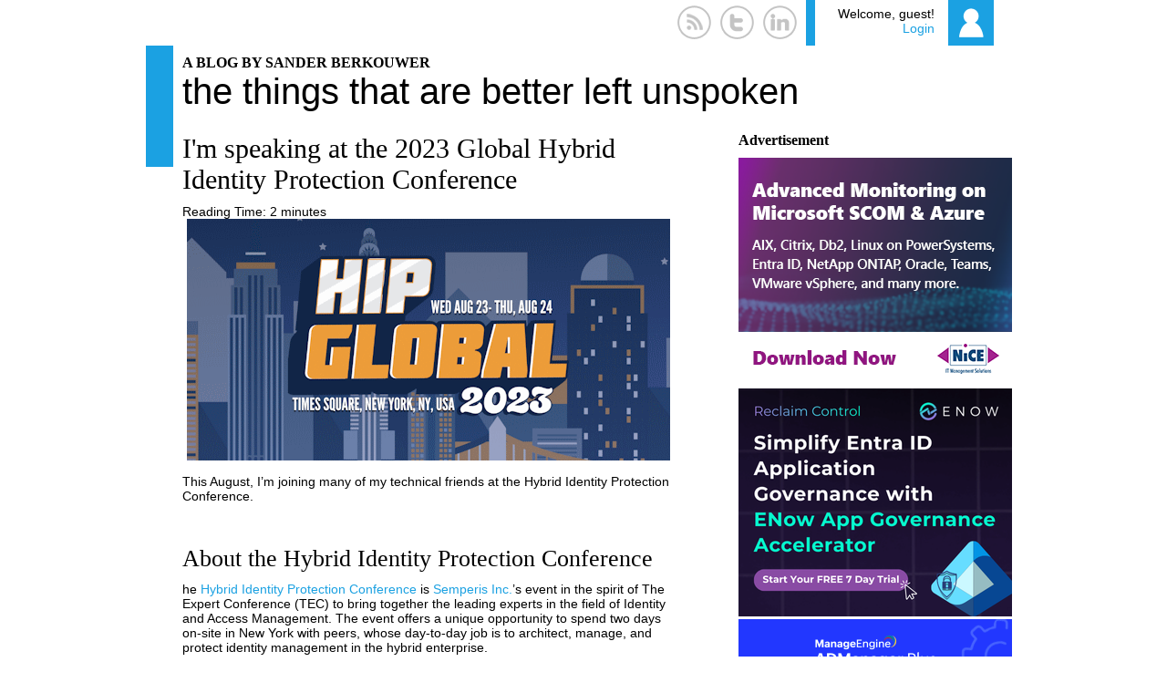

--- FILE ---
content_type: text/html; charset=UTF-8
request_url: https://dirteam.com/sander/2023/08/10/im-speaking-at-the-2023-global-hybrid-identity-protection-conference/
body_size: 70436
content:
<!DOCTYPE html>
<html lang="en-US">
<head>
	<meta charset="UTF-8" />
	<meta name="viewport" content="width=device-width" />

	<title>I&#039;m speaking at the 2023 Global Hybrid Identity Protection Conference - The things that are better left unspoken</title>

	<link rel="profile" href="http://gmpg.org/xfn/11" />
	<link rel="pingback" href="https://dirteam.com/sander/xmlrpc.php" />

	<link rel="stylesheet" type="text/css" media="all" href="https://dirteam.com/sander/wp-content/themes/metro-master/style.css" />

<meta name='robots' content='index, follow, max-image-preview:large, max-snippet:-1, max-video-preview:-1' />
	<style>img:is([sizes="auto" i], [sizes^="auto," i]) { contain-intrinsic-size: 3000px 1500px }</style>
	
	<!-- This site is optimized with the Yoast SEO plugin v26.6 - https://yoast.com/wordpress/plugins/seo/ -->
	<link rel="canonical" href="https://dirteam.com/sander/2023/08/10/im-speaking-at-the-2023-global-hybrid-identity-protection-conference/" />
	<meta property="og:locale" content="en_US" />
	<meta property="og:type" content="article" />
	<meta property="og:title" content="I&#039;m speaking at the 2023 Global Hybrid Identity Protection Conference - The things that are better left unspoken" />
	<meta property="og:description" content="This August, I’m joining many of my technical friends at the Hybrid Identity Protection Conference. &nbsp; About the Hybrid Identity Protection Conference he Hybrid Identity Protection Conference is Semperis Inc.’s event in the spirit of The Expert Conference (TEC) to bring together the leading experts in the field of Identity and Access Management. The event offers a unique [&hellip;]" />
	<meta property="og:url" content="https://dirteam.com/sander/2023/08/10/im-speaking-at-the-2023-global-hybrid-identity-protection-conference/" />
	<meta property="og:site_name" content="The things that are better left unspoken" />
	<meta property="article:published_time" content="2023-08-10T14:52:43+00:00" />
	<meta property="article:modified_time" content="2023-08-14T11:57:17+00:00" />
	<meta property="og:image" content="https://dirteam.com/sander/wp-content/uploads/sites/2/2023/08/HIPConf23.png" />
	<meta name="author" content="Sander Berkouwer" />
	<meta name="twitter:card" content="summary_large_image" />
	<meta name="twitter:creator" content="@SanderBerkouwer" />
	<meta name="twitter:site" content="@SanderBerkouwer" />
	<script type="application/ld+json" class="yoast-schema-graph">{"@context":"https://schema.org","@graph":[{"@type":"Article","@id":"https://dirteam.com/sander/2023/08/10/im-speaking-at-the-2023-global-hybrid-identity-protection-conference/#article","isPartOf":{"@id":"https://dirteam.com/sander/2023/08/10/im-speaking-at-the-2023-global-hybrid-identity-protection-conference/"},"author":{"name":"Sander Berkouwer","@id":"https://dirteam.com/sander/#/schema/person/9191be6347f59b42961c67485c6301e6"},"headline":"I'm speaking at the 2023 Global Hybrid Identity Protection Conference","datePublished":"2023-08-10T14:52:43+00:00","dateModified":"2023-08-14T11:57:17+00:00","mainEntityOfPage":{"@id":"https://dirteam.com/sander/2023/08/10/im-speaking-at-the-2023-global-hybrid-identity-protection-conference/"},"wordCount":373,"commentCount":0,"publisher":{"@id":"https://dirteam.com/sander/#/schema/person/9191be6347f59b42961c67485c6301e6"},"image":{"@id":"https://dirteam.com/sander/2023/08/10/im-speaking-at-the-2023-global-hybrid-identity-protection-conference/#primaryimage"},"thumbnailUrl":"https://dirteam.com/sander/wp-content/uploads/sites/2/2023/08/HIPConf23.png","articleSection":["Community","Microsoft MVP","Personal"],"inLanguage":"en-US","potentialAction":[{"@type":"CommentAction","name":"Comment","target":["https://dirteam.com/sander/2023/08/10/im-speaking-at-the-2023-global-hybrid-identity-protection-conference/#respond"]}]},{"@type":"WebPage","@id":"https://dirteam.com/sander/2023/08/10/im-speaking-at-the-2023-global-hybrid-identity-protection-conference/","url":"https://dirteam.com/sander/2023/08/10/im-speaking-at-the-2023-global-hybrid-identity-protection-conference/","name":"I'm speaking at the 2023 Global Hybrid Identity Protection Conference - The things that are better left unspoken","isPartOf":{"@id":"https://dirteam.com/sander/#website"},"primaryImageOfPage":{"@id":"https://dirteam.com/sander/2023/08/10/im-speaking-at-the-2023-global-hybrid-identity-protection-conference/#primaryimage"},"image":{"@id":"https://dirteam.com/sander/2023/08/10/im-speaking-at-the-2023-global-hybrid-identity-protection-conference/#primaryimage"},"thumbnailUrl":"https://dirteam.com/sander/wp-content/uploads/sites/2/2023/08/HIPConf23.png","datePublished":"2023-08-10T14:52:43+00:00","dateModified":"2023-08-14T11:57:17+00:00","breadcrumb":{"@id":"https://dirteam.com/sander/2023/08/10/im-speaking-at-the-2023-global-hybrid-identity-protection-conference/#breadcrumb"},"inLanguage":"en-US","potentialAction":[{"@type":"ReadAction","target":["https://dirteam.com/sander/2023/08/10/im-speaking-at-the-2023-global-hybrid-identity-protection-conference/"]}]},{"@type":"ImageObject","inLanguage":"en-US","@id":"https://dirteam.com/sander/2023/08/10/im-speaking-at-the-2023-global-hybrid-identity-protection-conference/#primaryimage","url":"https://dirteam.com/sander/wp-content/uploads/sites/2/2023/08/HIPConf23.png","contentUrl":"https://dirteam.com/sander/wp-content/uploads/sites/2/2023/08/HIPConf23.png","width":530,"height":265},{"@type":"BreadcrumbList","@id":"https://dirteam.com/sander/2023/08/10/im-speaking-at-the-2023-global-hybrid-identity-protection-conference/#breadcrumb","itemListElement":[{"@type":"ListItem","position":1,"name":"Home","item":"https://dirteam.com/sander/"},{"@type":"ListItem","position":2,"name":"I'm speaking at the 2023 Global Hybrid Identity Protection Conference"}]},{"@type":"WebSite","@id":"https://dirteam.com/sander/#website","url":"https://dirteam.com/sander/","name":"The things that are better left unspoken","description":"a blog by Sander Berkouwer","publisher":{"@id":"https://dirteam.com/sander/#/schema/person/9191be6347f59b42961c67485c6301e6"},"potentialAction":[{"@type":"SearchAction","target":{"@type":"EntryPoint","urlTemplate":"https://dirteam.com/sander/?s={search_term_string}"},"query-input":{"@type":"PropertyValueSpecification","valueRequired":true,"valueName":"search_term_string"}}],"inLanguage":"en-US"},{"@type":["Person","Organization"],"@id":"https://dirteam.com/sander/#/schema/person/9191be6347f59b42961c67485c6301e6","name":"Sander Berkouwer","image":{"@type":"ImageObject","inLanguage":"en-US","@id":"https://dirteam.com/sander/#/schema/person/image/","url":"https://secure.gravatar.com/avatar/643b07b3ed854a060aa293efa8a4e0dc57a194041ed1b4cde2b26f18e3e6be13?s=96&d=mm&r=g","contentUrl":"https://secure.gravatar.com/avatar/643b07b3ed854a060aa293efa8a4e0dc57a194041ed1b4cde2b26f18e3e6be13?s=96&d=mm&r=g","caption":"Sander Berkouwer"},"logo":{"@id":"https://dirteam.com/sander/#/schema/person/image/"},"description":"Sander Berkouwer is the author of the Active Directory Administration Cookbook, speaker and blogger at DirTeam.com and ServerCore.net. He is awarded Microsoft MVP, Veeam Vanguard and VMware vExpert. Since 2009, Microsoft has awarded Sander with the Most Valuable Professional (MVP) award. Since 2016, Veeam has awarded Sander with the Veeam Vanguard award.","sameAs":["https://www.linkedin.com/in/sanderberkouwer","https://x.com/SanderBerkouwer","https://www.youtube.com/c/SanderBerkouwer"]}]}</script>
	<!-- / Yoast SEO plugin. -->


<link rel='dns-prefetch' href='//ajax.googleapis.com' />
<link rel="alternate" type="application/rss+xml" title="The things that are better left unspoken &raquo; Feed" href="https://dirteam.com/sander/feed/" />
<link rel="alternate" type="application/rss+xml" title="The things that are better left unspoken &raquo; Comments Feed" href="https://dirteam.com/sander/comments/feed/" />
<link rel="alternate" type="application/rss+xml" title="The things that are better left unspoken &raquo; I&#039;m speaking at the 2023 Global Hybrid Identity Protection Conference Comments Feed" href="https://dirteam.com/sander/2023/08/10/im-speaking-at-the-2023-global-hybrid-identity-protection-conference/feed/" />
<script type="text/javascript">
/* <![CDATA[ */
window._wpemojiSettings = {"baseUrl":"https:\/\/s.w.org\/images\/core\/emoji\/16.0.1\/72x72\/","ext":".png","svgUrl":"https:\/\/s.w.org\/images\/core\/emoji\/16.0.1\/svg\/","svgExt":".svg","source":{"concatemoji":"https:\/\/dirteam.com\/sander\/wp-includes\/js\/wp-emoji-release.min.js?ver=6.8.3"}};
/*! This file is auto-generated */
!function(s,n){var o,i,e;function c(e){try{var t={supportTests:e,timestamp:(new Date).valueOf()};sessionStorage.setItem(o,JSON.stringify(t))}catch(e){}}function p(e,t,n){e.clearRect(0,0,e.canvas.width,e.canvas.height),e.fillText(t,0,0);var t=new Uint32Array(e.getImageData(0,0,e.canvas.width,e.canvas.height).data),a=(e.clearRect(0,0,e.canvas.width,e.canvas.height),e.fillText(n,0,0),new Uint32Array(e.getImageData(0,0,e.canvas.width,e.canvas.height).data));return t.every(function(e,t){return e===a[t]})}function u(e,t){e.clearRect(0,0,e.canvas.width,e.canvas.height),e.fillText(t,0,0);for(var n=e.getImageData(16,16,1,1),a=0;a<n.data.length;a++)if(0!==n.data[a])return!1;return!0}function f(e,t,n,a){switch(t){case"flag":return n(e,"\ud83c\udff3\ufe0f\u200d\u26a7\ufe0f","\ud83c\udff3\ufe0f\u200b\u26a7\ufe0f")?!1:!n(e,"\ud83c\udde8\ud83c\uddf6","\ud83c\udde8\u200b\ud83c\uddf6")&&!n(e,"\ud83c\udff4\udb40\udc67\udb40\udc62\udb40\udc65\udb40\udc6e\udb40\udc67\udb40\udc7f","\ud83c\udff4\u200b\udb40\udc67\u200b\udb40\udc62\u200b\udb40\udc65\u200b\udb40\udc6e\u200b\udb40\udc67\u200b\udb40\udc7f");case"emoji":return!a(e,"\ud83e\udedf")}return!1}function g(e,t,n,a){var r="undefined"!=typeof WorkerGlobalScope&&self instanceof WorkerGlobalScope?new OffscreenCanvas(300,150):s.createElement("canvas"),o=r.getContext("2d",{willReadFrequently:!0}),i=(o.textBaseline="top",o.font="600 32px Arial",{});return e.forEach(function(e){i[e]=t(o,e,n,a)}),i}function t(e){var t=s.createElement("script");t.src=e,t.defer=!0,s.head.appendChild(t)}"undefined"!=typeof Promise&&(o="wpEmojiSettingsSupports",i=["flag","emoji"],n.supports={everything:!0,everythingExceptFlag:!0},e=new Promise(function(e){s.addEventListener("DOMContentLoaded",e,{once:!0})}),new Promise(function(t){var n=function(){try{var e=JSON.parse(sessionStorage.getItem(o));if("object"==typeof e&&"number"==typeof e.timestamp&&(new Date).valueOf()<e.timestamp+604800&&"object"==typeof e.supportTests)return e.supportTests}catch(e){}return null}();if(!n){if("undefined"!=typeof Worker&&"undefined"!=typeof OffscreenCanvas&&"undefined"!=typeof URL&&URL.createObjectURL&&"undefined"!=typeof Blob)try{var e="postMessage("+g.toString()+"("+[JSON.stringify(i),f.toString(),p.toString(),u.toString()].join(",")+"));",a=new Blob([e],{type:"text/javascript"}),r=new Worker(URL.createObjectURL(a),{name:"wpTestEmojiSupports"});return void(r.onmessage=function(e){c(n=e.data),r.terminate(),t(n)})}catch(e){}c(n=g(i,f,p,u))}t(n)}).then(function(e){for(var t in e)n.supports[t]=e[t],n.supports.everything=n.supports.everything&&n.supports[t],"flag"!==t&&(n.supports.everythingExceptFlag=n.supports.everythingExceptFlag&&n.supports[t]);n.supports.everythingExceptFlag=n.supports.everythingExceptFlag&&!n.supports.flag,n.DOMReady=!1,n.readyCallback=function(){n.DOMReady=!0}}).then(function(){return e}).then(function(){var e;n.supports.everything||(n.readyCallback(),(e=n.source||{}).concatemoji?t(e.concatemoji):e.wpemoji&&e.twemoji&&(t(e.twemoji),t(e.wpemoji)))}))}((window,document),window._wpemojiSettings);
/* ]]> */
</script>
<link rel='stylesheet' id='metro_main-css' href='https://dirteam.com/sander/wp-content/themes/metro-master/styles/styles.php?theme&#038;accent=1BA1E2&#038;ver=6.8.3' type='text/css' media='all' />
<style id='wp-emoji-styles-inline-css' type='text/css'>

	img.wp-smiley, img.emoji {
		display: inline !important;
		border: none !important;
		box-shadow: none !important;
		height: 1em !important;
		width: 1em !important;
		margin: 0 0.07em !important;
		vertical-align: -0.1em !important;
		background: none !important;
		padding: 0 !important;
	}
</style>
<link rel='stylesheet' id='wp-block-library-css' href='https://dirteam.com/sander/wp-includes/css/dist/block-library/style.min.css?ver=6.8.3' type='text/css' media='all' />
<style id='classic-theme-styles-inline-css' type='text/css'>
/*! This file is auto-generated */
.wp-block-button__link{color:#fff;background-color:#32373c;border-radius:9999px;box-shadow:none;text-decoration:none;padding:calc(.667em + 2px) calc(1.333em + 2px);font-size:1.125em}.wp-block-file__button{background:#32373c;color:#fff;text-decoration:none}
</style>
<style id='global-styles-inline-css' type='text/css'>
:root{--wp--preset--aspect-ratio--square: 1;--wp--preset--aspect-ratio--4-3: 4/3;--wp--preset--aspect-ratio--3-4: 3/4;--wp--preset--aspect-ratio--3-2: 3/2;--wp--preset--aspect-ratio--2-3: 2/3;--wp--preset--aspect-ratio--16-9: 16/9;--wp--preset--aspect-ratio--9-16: 9/16;--wp--preset--color--black: #000000;--wp--preset--color--cyan-bluish-gray: #abb8c3;--wp--preset--color--white: #ffffff;--wp--preset--color--pale-pink: #f78da7;--wp--preset--color--vivid-red: #cf2e2e;--wp--preset--color--luminous-vivid-orange: #ff6900;--wp--preset--color--luminous-vivid-amber: #fcb900;--wp--preset--color--light-green-cyan: #7bdcb5;--wp--preset--color--vivid-green-cyan: #00d084;--wp--preset--color--pale-cyan-blue: #8ed1fc;--wp--preset--color--vivid-cyan-blue: #0693e3;--wp--preset--color--vivid-purple: #9b51e0;--wp--preset--gradient--vivid-cyan-blue-to-vivid-purple: linear-gradient(135deg,rgba(6,147,227,1) 0%,rgb(155,81,224) 100%);--wp--preset--gradient--light-green-cyan-to-vivid-green-cyan: linear-gradient(135deg,rgb(122,220,180) 0%,rgb(0,208,130) 100%);--wp--preset--gradient--luminous-vivid-amber-to-luminous-vivid-orange: linear-gradient(135deg,rgba(252,185,0,1) 0%,rgba(255,105,0,1) 100%);--wp--preset--gradient--luminous-vivid-orange-to-vivid-red: linear-gradient(135deg,rgba(255,105,0,1) 0%,rgb(207,46,46) 100%);--wp--preset--gradient--very-light-gray-to-cyan-bluish-gray: linear-gradient(135deg,rgb(238,238,238) 0%,rgb(169,184,195) 100%);--wp--preset--gradient--cool-to-warm-spectrum: linear-gradient(135deg,rgb(74,234,220) 0%,rgb(151,120,209) 20%,rgb(207,42,186) 40%,rgb(238,44,130) 60%,rgb(251,105,98) 80%,rgb(254,248,76) 100%);--wp--preset--gradient--blush-light-purple: linear-gradient(135deg,rgb(255,206,236) 0%,rgb(152,150,240) 100%);--wp--preset--gradient--blush-bordeaux: linear-gradient(135deg,rgb(254,205,165) 0%,rgb(254,45,45) 50%,rgb(107,0,62) 100%);--wp--preset--gradient--luminous-dusk: linear-gradient(135deg,rgb(255,203,112) 0%,rgb(199,81,192) 50%,rgb(65,88,208) 100%);--wp--preset--gradient--pale-ocean: linear-gradient(135deg,rgb(255,245,203) 0%,rgb(182,227,212) 50%,rgb(51,167,181) 100%);--wp--preset--gradient--electric-grass: linear-gradient(135deg,rgb(202,248,128) 0%,rgb(113,206,126) 100%);--wp--preset--gradient--midnight: linear-gradient(135deg,rgb(2,3,129) 0%,rgb(40,116,252) 100%);--wp--preset--font-size--small: 13px;--wp--preset--font-size--medium: 20px;--wp--preset--font-size--large: 36px;--wp--preset--font-size--x-large: 42px;--wp--preset--spacing--20: 0.44rem;--wp--preset--spacing--30: 0.67rem;--wp--preset--spacing--40: 1rem;--wp--preset--spacing--50: 1.5rem;--wp--preset--spacing--60: 2.25rem;--wp--preset--spacing--70: 3.38rem;--wp--preset--spacing--80: 5.06rem;--wp--preset--shadow--natural: 6px 6px 9px rgba(0, 0, 0, 0.2);--wp--preset--shadow--deep: 12px 12px 50px rgba(0, 0, 0, 0.4);--wp--preset--shadow--sharp: 6px 6px 0px rgba(0, 0, 0, 0.2);--wp--preset--shadow--outlined: 6px 6px 0px -3px rgba(255, 255, 255, 1), 6px 6px rgba(0, 0, 0, 1);--wp--preset--shadow--crisp: 6px 6px 0px rgba(0, 0, 0, 1);}:where(.is-layout-flex){gap: 0.5em;}:where(.is-layout-grid){gap: 0.5em;}body .is-layout-flex{display: flex;}.is-layout-flex{flex-wrap: wrap;align-items: center;}.is-layout-flex > :is(*, div){margin: 0;}body .is-layout-grid{display: grid;}.is-layout-grid > :is(*, div){margin: 0;}:where(.wp-block-columns.is-layout-flex){gap: 2em;}:where(.wp-block-columns.is-layout-grid){gap: 2em;}:where(.wp-block-post-template.is-layout-flex){gap: 1.25em;}:where(.wp-block-post-template.is-layout-grid){gap: 1.25em;}.has-black-color{color: var(--wp--preset--color--black) !important;}.has-cyan-bluish-gray-color{color: var(--wp--preset--color--cyan-bluish-gray) !important;}.has-white-color{color: var(--wp--preset--color--white) !important;}.has-pale-pink-color{color: var(--wp--preset--color--pale-pink) !important;}.has-vivid-red-color{color: var(--wp--preset--color--vivid-red) !important;}.has-luminous-vivid-orange-color{color: var(--wp--preset--color--luminous-vivid-orange) !important;}.has-luminous-vivid-amber-color{color: var(--wp--preset--color--luminous-vivid-amber) !important;}.has-light-green-cyan-color{color: var(--wp--preset--color--light-green-cyan) !important;}.has-vivid-green-cyan-color{color: var(--wp--preset--color--vivid-green-cyan) !important;}.has-pale-cyan-blue-color{color: var(--wp--preset--color--pale-cyan-blue) !important;}.has-vivid-cyan-blue-color{color: var(--wp--preset--color--vivid-cyan-blue) !important;}.has-vivid-purple-color{color: var(--wp--preset--color--vivid-purple) !important;}.has-black-background-color{background-color: var(--wp--preset--color--black) !important;}.has-cyan-bluish-gray-background-color{background-color: var(--wp--preset--color--cyan-bluish-gray) !important;}.has-white-background-color{background-color: var(--wp--preset--color--white) !important;}.has-pale-pink-background-color{background-color: var(--wp--preset--color--pale-pink) !important;}.has-vivid-red-background-color{background-color: var(--wp--preset--color--vivid-red) !important;}.has-luminous-vivid-orange-background-color{background-color: var(--wp--preset--color--luminous-vivid-orange) !important;}.has-luminous-vivid-amber-background-color{background-color: var(--wp--preset--color--luminous-vivid-amber) !important;}.has-light-green-cyan-background-color{background-color: var(--wp--preset--color--light-green-cyan) !important;}.has-vivid-green-cyan-background-color{background-color: var(--wp--preset--color--vivid-green-cyan) !important;}.has-pale-cyan-blue-background-color{background-color: var(--wp--preset--color--pale-cyan-blue) !important;}.has-vivid-cyan-blue-background-color{background-color: var(--wp--preset--color--vivid-cyan-blue) !important;}.has-vivid-purple-background-color{background-color: var(--wp--preset--color--vivid-purple) !important;}.has-black-border-color{border-color: var(--wp--preset--color--black) !important;}.has-cyan-bluish-gray-border-color{border-color: var(--wp--preset--color--cyan-bluish-gray) !important;}.has-white-border-color{border-color: var(--wp--preset--color--white) !important;}.has-pale-pink-border-color{border-color: var(--wp--preset--color--pale-pink) !important;}.has-vivid-red-border-color{border-color: var(--wp--preset--color--vivid-red) !important;}.has-luminous-vivid-orange-border-color{border-color: var(--wp--preset--color--luminous-vivid-orange) !important;}.has-luminous-vivid-amber-border-color{border-color: var(--wp--preset--color--luminous-vivid-amber) !important;}.has-light-green-cyan-border-color{border-color: var(--wp--preset--color--light-green-cyan) !important;}.has-vivid-green-cyan-border-color{border-color: var(--wp--preset--color--vivid-green-cyan) !important;}.has-pale-cyan-blue-border-color{border-color: var(--wp--preset--color--pale-cyan-blue) !important;}.has-vivid-cyan-blue-border-color{border-color: var(--wp--preset--color--vivid-cyan-blue) !important;}.has-vivid-purple-border-color{border-color: var(--wp--preset--color--vivid-purple) !important;}.has-vivid-cyan-blue-to-vivid-purple-gradient-background{background: var(--wp--preset--gradient--vivid-cyan-blue-to-vivid-purple) !important;}.has-light-green-cyan-to-vivid-green-cyan-gradient-background{background: var(--wp--preset--gradient--light-green-cyan-to-vivid-green-cyan) !important;}.has-luminous-vivid-amber-to-luminous-vivid-orange-gradient-background{background: var(--wp--preset--gradient--luminous-vivid-amber-to-luminous-vivid-orange) !important;}.has-luminous-vivid-orange-to-vivid-red-gradient-background{background: var(--wp--preset--gradient--luminous-vivid-orange-to-vivid-red) !important;}.has-very-light-gray-to-cyan-bluish-gray-gradient-background{background: var(--wp--preset--gradient--very-light-gray-to-cyan-bluish-gray) !important;}.has-cool-to-warm-spectrum-gradient-background{background: var(--wp--preset--gradient--cool-to-warm-spectrum) !important;}.has-blush-light-purple-gradient-background{background: var(--wp--preset--gradient--blush-light-purple) !important;}.has-blush-bordeaux-gradient-background{background: var(--wp--preset--gradient--blush-bordeaux) !important;}.has-luminous-dusk-gradient-background{background: var(--wp--preset--gradient--luminous-dusk) !important;}.has-pale-ocean-gradient-background{background: var(--wp--preset--gradient--pale-ocean) !important;}.has-electric-grass-gradient-background{background: var(--wp--preset--gradient--electric-grass) !important;}.has-midnight-gradient-background{background: var(--wp--preset--gradient--midnight) !important;}.has-small-font-size{font-size: var(--wp--preset--font-size--small) !important;}.has-medium-font-size{font-size: var(--wp--preset--font-size--medium) !important;}.has-large-font-size{font-size: var(--wp--preset--font-size--large) !important;}.has-x-large-font-size{font-size: var(--wp--preset--font-size--x-large) !important;}
:where(.wp-block-post-template.is-layout-flex){gap: 1.25em;}:where(.wp-block-post-template.is-layout-grid){gap: 1.25em;}
:where(.wp-block-columns.is-layout-flex){gap: 2em;}:where(.wp-block-columns.is-layout-grid){gap: 2em;}
:root :where(.wp-block-pullquote){font-size: 1.5em;line-height: 1.6;}
</style>
<script type="text/javascript" src="https://dirteam.com/sander/wp-content/themes/metro-master/scripts/scripts.php?ver=6.8.3" id="metro_main-js"></script>
<script type="text/javascript" src="https://ajax.googleapis.com/ajax/libs/prototype/1.7.1.0/prototype.js?ver=6.8.3" id="metro_prototype_cdn-js"></script>
<link rel="https://api.w.org/" href="https://dirteam.com/sander/wp-json/" /><link rel="alternate" title="JSON" type="application/json" href="https://dirteam.com/sander/wp-json/wp/v2/posts/46027" /><link rel="EditURI" type="application/rsd+xml" title="RSD" href="https://dirteam.com/sander/xmlrpc.php?rsd" />
<meta name="generator" content="WordPress 6.8.3" />
<link rel='shortlink' href='https://dirteam.com/sander/?p=46027' />
<link rel="alternate" title="oEmbed (JSON)" type="application/json+oembed" href="https://dirteam.com/sander/wp-json/oembed/1.0/embed?url=https%3A%2F%2Fdirteam.com%2Fsander%2F2023%2F08%2F10%2Fim-speaking-at-the-2023-global-hybrid-identity-protection-conference%2F" />
<link rel="alternate" title="oEmbed (XML)" type="text/xml+oembed" href="https://dirteam.com/sander/wp-json/oembed/1.0/embed?url=https%3A%2F%2Fdirteam.com%2Fsander%2F2023%2F08%2F10%2Fim-speaking-at-the-2023-global-hybrid-identity-protection-conference%2F&#038;format=xml" />
<style type="text/css">.recentcomments a{display:inline !important;padding:0 !important;margin:0 !important;}</style></head>

<body class="wp-singular post-template-default single single-post postid-46027 single-format-standard wp-theme-metro-master">
<div class="wrapper">
	<div id="header">
		<div id="social_login">
			<div id="site_login">
							<div class="text">
					Welcome, guest!<br />
					<a href="https://dirteam.com/sander/wp-login.php" title="Login">Login</a>
				</div>
				<div class="image theme_background">
					<img src="https://dirteam.com/sander/wp-content/themes/metro-master/images/guest.png" alt="Guest" />
				</div>
						</div>
			<div id="social">
				<ul>
					<li><a href="https://dirteam.com/sander/feed/rss/" title="RSS" rel="external"><img src="https://dirteam.com/sander/wp-content/themes/metro-master/images/social/37x37/rss.png" alt="RSS" /></a></li>
									<li><a href="https://twitter.com/#!/SanderBerkouwer" title="Twitter" rel="external"><img src="https://dirteam.com/sander/wp-content/themes/metro-master/images/social/37x37/twitter.png" alt="Twitter" /></a></li>
																					<li><a href="https://www.linkedin.com/in/sanderberkouwer" title="LinkedIn" rel="external"><img src="https://dirteam.com/sander/wp-content/themes/metro-master/images/social/37x37/linkedin.png" alt="LinkedIn" /></a></li>
																																				</ul>
			</div>
		</div>
		<div class="clear"></div>

		<div id="masthead">
			<div id="branding">
				<div class="padding_10"></div>
				<h2 id="site-description">a blog by Sander Berkouwer</h2>
				<div id="site-title">
											<ul>
							<li class="current_page_item"><a href="https://dirteam.com/sander/" title="The things that are better left unspoken">The things that are better left unspoken</a></li>
						</ul>
										<div class="clear"></div>
				</div>
			</div>
		</div>
	</div>

	<div id="main">

<div id="container"><div id="content">
	<div class="padding_10"></div>

	

	<div id="post-46027" class="post-46027 post type-post status-publish format-standard hentry category-community category-mvp category-personal">
		<h3 class="entry-title"><a href="https://dirteam.com/sander/2023/08/10/im-speaking-at-the-2023-global-hybrid-identity-protection-conference/" title="Permalink to I&#039;m speaking at the 2023 Global Hybrid Identity Protection Conference" rel="bookmark">I'm speaking at the 2023 Global Hybrid Identity Protection Conference</a></h3>

			<div class="entry-content">
			<span class="span-reading-time rt-reading-time" style="display: block;"><span class="rt-label rt-prefix">Reading Time: </span> <span class="rt-time"> 2</span> <span class="rt-label rt-postfix">minutes</span></span><p><img fetchpriority="high" decoding="async" class="aligncenter size-full wp-image-46028" src="https://dirteam.com/sander/wp-content/uploads/sites/2/2023/08/HIPConf23.png" alt="" width="530" height="265" srcset="https://dirteam.com/sander/wp-content/uploads/sites/2/2023/08/HIPConf23.png 530w, https://dirteam.com/sander/wp-content/uploads/sites/2/2023/08/HIPConf23-300x150.png 300w" sizes="(max-width: 530px) 100vw, 530px" /></p>
<p>This August, I’m joining many of my technical friends at the Hybrid Identity Protection Conference.</p>
<p>&nbsp;</p>
<h1>About the Hybrid Identity Protection Conference</h1>
<p>he <a href="https://hipconf.com/" target="_blank" rel="noopener">Hybrid Identity Protection Conference</a> is <a href="https://www.semperis.com/" target="_blank" rel="noopener">Semperis Inc.</a>’s event in the spirit of The Expert Conference (TEC) to bring together the leading experts in the field of Identity and Access Management. The event offers a unique opportunity to spend two days on-site in New York with peers, whose day-to-day job is to architect, manage, and protect identity management in the hybrid enterprise.</p>
<p>Attendees are able to meet face-to-face with the leading experts of their field, acquire in-depth technical knowledge, and be exposed to the latest innovation.</p>
<p>The 2023 Hybrid Identity Protection Conference takes place on Wednesday August 23rd and Thursday August 24th at Microsoft's Times Square offices in New York, NY.</p>
<p>&nbsp;</p>
<h1>About my presentation</h1>
<p>I’ll present a 30-minute session:</p>
<h2 class="ae-heading3 modal-session-title m-0 p-r-5 mar_b_2 p-b-10">Turning the table on Identity: From Azure AD to AD</h2>
<p>August 23rd, 2023, 1:30 PM &#8211; 2PM EST</p>
<div id="isPasted">Microsoft has been promising admins that they can effectively manage all aspects of on-premises access for their organization in the Entra portal. This session shows you how to actually do it!</div>
<div></div>
<div>This session includes three real-world scenarios for organizations who have turned the table on Identity. No longer do they manage access, apps or strong authentication from AD and sync to Entra ID (Azure AD)&#8230; No. They manage specific parts of their on-premises access from the Entra portal.</div>
<div>Join this session to learn how to put dynamic groups, access reviews, access packages, Windows Hello for Business, on-premises protocols like SCIM and LDAP and your on-premises SQL servers into good use for managing aspects of access from Azure AD to manage on-premises functionality.</div>
<div>For organizations using both Active Directory and Azure AD, new possibilities allow to do more with less; getting more value from both identity platforms with less administrative effort.</div>
<p>&nbsp;</p>
<h1>Join us!</h1>
<p>The Hybrid Identity Protection Conference is a free event.<br />
All you need to do to attend the event is to <a href="https://www.accelevents.com/e/u/checkout/hip-global-2023/tickets/order">register</a> in advance.</p>
<p>The 2023 Hybrid Identity Protection Conference uses AccelEvents as the delivery platform. By registering you confirm you intend to interact with and disclose personal information to Semperis and AccelEvents.</p>
					</div>
			<div class="padding_10"></div>
		<div class="entry-meta secondary-color">
			<img alt='' src='https://secure.gravatar.com/avatar/643b07b3ed854a060aa293efa8a4e0dc57a194041ed1b4cde2b26f18e3e6be13?s=40&#038;d=mm&#038;r=g' srcset='https://secure.gravatar.com/avatar/643b07b3ed854a060aa293efa8a4e0dc57a194041ed1b4cde2b26f18e3e6be13?s=80&#038;d=mm&#038;r=g 2x' class='avatar avatar-40 photo' height='40' width='40' decoding='async'/>				<p class="last">
		<span class="meta-prep meta-prep-author">Posted on</span> <a href="https://dirteam.com/sander/2023/08/10/im-speaking-at-the-2023-global-hybrid-identity-protection-conference/" title="4:52 PM" rel="bookmark"><span class="entry-date">August 10, 2023</span></a> <span class="meta-sep">by</span> <span class="author vcard"><a class="url fn n" href="https://dirteam.com/sander/author/sander-berkouwer/" title="View all posts by Sander Berkouwer">Sander Berkouwer</a></span> <span class="meta-sep">in</span> <a href="https://dirteam.com/sander/category/community/" rel="category tag">Community</a>, <a href="https://dirteam.com/sander/category/mvp/" rel="category tag">Microsoft MVP</a>, <a href="https://dirteam.com/sander/category/personal/" rel="category tag">Personal</a>	</p>
			
			<div class="clear"></div>
			<div class="post_options open">

				<div class="post_social_container hidden">
					<div class="id">social_news_46027</div>
					<div class="link">https://dirteam.com/sander/2023/08/10/im-speaking-at-the-2023-global-hybrid-identity-protection-conference/</div>
					<div class="title">I'm speaking at the 2023 Global Hybrid Identity Protection Conference</div>
				</div>

				<ul class="last hidden">
					<li class="last"></li>
				</ul>
			</div>
		</div>
		<div class="padding_40"></div>
	</div>
	<div class="clear"></div>

	

<div id="comments">


	<div id="comments_form">
			<div id="respond" class="comment-respond">
		<h3 id="reply-title" class="comment-reply-title">leave your comment <small><a rel="nofollow" id="cancel-comment-reply-link" href="/sander/2023/08/10/im-speaking-at-the-2023-global-hybrid-identity-protection-conference/#respond" style="display:none;">cancel</a></small></h3><form action="https://dirteam.com/sander/wp-comments-post.php" method="post" id="form-comment" class="comment-form"><p class="comment-form-comment"><label>Comment</label><textarea name="comment" id="comment" rows="8" cols="45" class="field"></textarea></p><p class="comment-form-author"><label>Name</label><input id="author" name="author" type="text" size="30" class="field" /></p>
<p class="comment-form-email"><label>Email</label><input id="email" name="email" type="text" size="30" class="field" /></p>
<p class="comment-form-url"><label>Website</label><input id="url" name="url" type="text" size="30" class="field" /></p>
<p class="form-submit"><input name="submit" type="submit" id="submit-comment" class="submit" value="submit" /> <input type='hidden' name='comment_post_ID' value='46027' id='comment_post_ID' />
<input type='hidden' name='comment_parent' id='comment_parent' value='0' />
</p><p style="display: none;"><input type="hidden" id="akismet_comment_nonce" name="akismet_comment_nonce" value="f78e0c64c3" /></p><p style="display: none !important;" class="akismet-fields-container" data-prefix="ak_"><label>&#916;<textarea name="ak_hp_textarea" cols="45" rows="8" maxlength="100"></textarea></label><input type="hidden" id="ak_js_1" name="ak_js" value="123"/><script>document.getElementById( "ak_js_1" ).setAttribute( "value", ( new Date() ).getTime() );</script></p></form>	</div><!-- #respond -->
	<p class="akismet_comment_form_privacy_notice">This site uses Akismet to reduce spam. <a href="https://akismet.com/privacy/" target="_blank" rel="nofollow noopener">Learn how your comment data is processed.</a></p>	</div>
</div>



</div></div>


<div id="sidebar" class="widget-area">
	<div class="padding_10"></div>
	<ul class="xoxo">

<li id="custom_html-5" class="widget_text widget-container widget_custom_html"><h4 class="widget-title">Advertisement</h4><div class="textwidget custom-html-widget"><a href=https://www.nice.de><img src="https://dirteam.com/NiCE.png" alt="NiCE Microsoft 365 Monitoring"></a>
<br>
<a href=https://www.appgovscore.com/appgov-score?utm_campaign=appgovproductl&utm_source=drtm&utm_medium=site&utm_content=spblock-rr><img src="https://dirteam.com/AppGovScore.png" alt="App Gov Score"></a>
<br>
<a href=https://www.manageengine.com/products/ad-manager/sem/windows-active-directory-management-tool.html?utm_source=DirTeam&utm_medium=tpap&utm_campaign=ADMP-display><img src="https://dirteam.com/ManageEngine.png" alt="Zoho ManageEngine"></a></div></li><li id="search-3" class="widget-container widget_search">
<form method="get" id="searchform" action="https://dirteam.com/sander/">
	<h4 class="widget-title">Search this site</h4>
	<div>
		<input type="text" value="" name="s" id="s" />
		<span><input type="image" src="https://dirteam.com/sander/wp-content/themes/metro-master/images/themes/light/search.png" alt="Go &raquo;" class="submit" /></span>
		<div class="clear"></div>
		<div class="padding_10"></div>
	</div>
</form>
</li><li id="nav_menu-3" class="widget-container widget_nav_menu"><h4 class="widget-title">DirTeam.com / ActiveDir.org Blogs</h4><div class="menu-dirteam-com-activedir-org-blogs-container"><ul id="menu-dirteam-com-activedir-org-blogs" class="menu"><li id="menu-item-1773" class="menu-item menu-item-type-custom menu-item-object-custom menu-item-1773"><a href="https://dirteam.com">Home</a></li>
<li id="menu-item-1774" class="menu-item menu-item-type-custom menu-item-object-custom menu-item-home menu-item-1774"><a href="https://dirteam.com/sander">The things that are better left unspoken</a></li>
<li id="menu-item-1775" class="menu-item menu-item-type-custom menu-item-object-custom menu-item-1775"><a href="https://dirteam.com/cto">Strategy and Stuff</a></li>
<li id="menu-item-1776" class="menu-item menu-item-type-custom menu-item-object-custom menu-item-1776"><a href="https://dirteam.com/dave">Dave Stork's IMHO</a></li>
<li id="menu-item-1778" class="menu-item menu-item-type-custom menu-item-object-custom menu-item-1778"><a href="https://dirteam.com/chris">The way I did it</a></li>
<li id="menu-item-1777" class="menu-item menu-item-type-custom menu-item-object-custom menu-item-1777"><a href="https://dirteam.com/sergio">Sergio's Shack</a></li>
<li id="menu-item-1779" class="menu-item menu-item-type-custom menu-item-object-custom menu-item-1779"><a href="https://dirteam.com/carlos">Things I do</a></li>
<li id="menu-item-1780" class="menu-item menu-item-type-custom menu-item-object-custom menu-item-1780"><a href="https://dirteam.com/tomek">Tomek's DS World</a></li>
</ul></div></li><li id="text-7" class="widget-container widget_text"><h4 class="widget-title">Microsoft MVP (2009-2025)</h4>			<div class="textwidget"><center><img src=https://dirteam.com/legacy/mvplogo.png alt="Microsoft Most Valuable Professional"></center></div>
		</li><li id="text-8" class="widget-container widget_text"><h4 class="widget-title">Veeam Vanguard (2016-2024)</h4>			<div class="textwidget"><center><img src=https://dirteam.com/legacy/veeamvanguardlogo.png alt="Veeam Vanguard"></center></div>
		</li><li id="text-9" class="widget-container widget_text"><h4 class="widget-title">VMware vExpert (2019-2022)</h4>			<div class="textwidget"><p><center><img decoding="async" src="https://dirteam.com/legacy/VMwarevExpertlogo.png" alt="VMware vExpert"></center></p>
</div>
		</li><li id="text-10" class="widget-container widget_text"><h4 class="widget-title">Xcitium Security MVP (2023)</h4>			<div class="textwidget"><p><img loading="lazy" decoding="async" class="aligncenter size-thumbnail" src="https://dirteam.com/xcitiummvprectangle.png" alt="Xcitium Security MVP" width="250" height="111" /></p>
</div>
		</li>
		<li id="recent-posts-3" class="widget-container widget_recent_entries">
		<h4 class="widget-title">Recent Posts</h4>
		<ul>
											<li>
					<a href="https://dirteam.com/sander/2025/10/02/still-managing-active-directory-like-its-2003-darryl-and-i-explain-why-it-leaves-you-exposed-in-2025/">Still managing Active Directory like it’s 2003? Darryl and I explain why it leaves you exposed in 2025</a>
									</li>
											<li>
					<a href="https://dirteam.com/sander/2025/09/30/microsoft-entra-id-applications-why-ignoring-them-could-cost-you/">Microsoft Entra ID applications: Why Ignoring Them Could Cost You</a>
									</li>
											<li>
					<a href="https://dirteam.com/sander/2025/04/11/get-all-your-microsoft-copilot-data-readiness-questions-answered-by-netwrix-and-me-in-our-upcoming-panel-discussion/">Get all your Microsoft Copilot data readiness questions answered by Netwrix and me in our upcoming panel discussion</a>
									</li>
											<li>
					<a href="https://dirteam.com/sander/2025/04/04/whats-new-in-entra-id-in-march-2025/">What’s New in Entra ID in March 2025</a>
									</li>
											<li>
					<a href="https://dirteam.com/sander/2025/04/03/join-raymond-and-me-at-the-rdw-techday/">Join Raymond and me at the RDW Techday!</a>
									</li>
					</ul>

		</li><li id="recent-comments-3" class="widget-container widget_recent_comments"><h4 class="widget-title">Recent Comments</h4><ul id="recentcomments"><li class="recentcomments"><span class="comment-author-link">Name</span> on <a href="https://dirteam.com/sander/2025/04/11/get-all-your-microsoft-copilot-data-readiness-questions-answered-by-netwrix-and-me-in-our-upcoming-panel-discussion/#comment-225327">Get all your Microsoft Copilot data readiness questions answered by Netwrix and me in our upcoming panel discussion</a></li><li class="recentcomments"><span class="comment-author-link">Agris Žirnovs</span> on <a href="https://dirteam.com/sander/2019/12/19/howto-change-the-security-response-headers-on-ad-fs/#comment-224164">HOWTO: Change the Security Response Headers on AD FS</a></li><li class="recentcomments"><span class="comment-author-link"><a href="http://Website" class="url" rel="ugc external nofollow">Jeremy M</a></span> on <a href="https://dirteam.com/sander/2022/09/14/todo-upgrade-the-certificates-for-your-windows-server-2016-based-domain-controllers-and-up-to-enable-windows-hello-for-business-hybrid-scenarios/#comment-222334">TODO: Upgrade the Certificates for your Windows Server 2016-based Domain Controllers (and up) to enable Windows Hello for Business Hybrid Scenarios</a></li><li class="recentcomments"><span class="comment-author-link"><a href="http://www.rdw.nl" class="url" rel="ugc external nofollow">Edmond Varwijk</a></span> on <a href="https://dirteam.com/sander/2025/04/03/join-raymond-and-me-at-the-rdw-techday/#comment-222039">Join Raymond and me at the RDW Techday!</a></li><li class="recentcomments"><span class="comment-author-link">TM</span> on <a href="https://dirteam.com/sander/2022/09/14/todo-upgrade-the-certificates-for-your-windows-server-2016-based-domain-controllers-and-up-to-enable-windows-hello-for-business-hybrid-scenarios/#comment-221583">TODO: Upgrade the Certificates for your Windows Server 2016-based Domain Controllers (and up) to enable Windows Hello for Business Hybrid Scenarios</a></li></ul></li><li id="archives-3" class="widget-container widget_archive"><h4 class="widget-title">Archives</h4>		<label class="screen-reader-text" for="archives-dropdown-3">Archives</label>
		<select id="archives-dropdown-3" name="archive-dropdown">
			
			<option value="">Select Month</option>
				<option value='https://dirteam.com/sander/2025/10/'> October 2025 &nbsp;(1)</option>
	<option value='https://dirteam.com/sander/2025/09/'> September 2025 &nbsp;(1)</option>
	<option value='https://dirteam.com/sander/2025/04/'> April 2025 &nbsp;(4)</option>
	<option value='https://dirteam.com/sander/2025/03/'> March 2025 &nbsp;(3)</option>
	<option value='https://dirteam.com/sander/2025/02/'> February 2025 &nbsp;(4)</option>
	<option value='https://dirteam.com/sander/2025/01/'> January 2025 &nbsp;(2)</option>
	<option value='https://dirteam.com/sander/2024/11/'> November 2024 &nbsp;(5)</option>
	<option value='https://dirteam.com/sander/2024/10/'> October 2024 &nbsp;(5)</option>
	<option value='https://dirteam.com/sander/2024/09/'> September 2024 &nbsp;(6)</option>
	<option value='https://dirteam.com/sander/2024/08/'> August 2024 &nbsp;(6)</option>
	<option value='https://dirteam.com/sander/2024/07/'> July 2024 &nbsp;(6)</option>
	<option value='https://dirteam.com/sander/2024/06/'> June 2024 &nbsp;(4)</option>
	<option value='https://dirteam.com/sander/2024/05/'> May 2024 &nbsp;(10)</option>
	<option value='https://dirteam.com/sander/2024/04/'> April 2024 &nbsp;(7)</option>
	<option value='https://dirteam.com/sander/2024/03/'> March 2024 &nbsp;(7)</option>
	<option value='https://dirteam.com/sander/2024/02/'> February 2024 &nbsp;(8)</option>
	<option value='https://dirteam.com/sander/2024/01/'> January 2024 &nbsp;(6)</option>
	<option value='https://dirteam.com/sander/2023/12/'> December 2023 &nbsp;(7)</option>
	<option value='https://dirteam.com/sander/2023/11/'> November 2023 &nbsp;(6)</option>
	<option value='https://dirteam.com/sander/2023/10/'> October 2023 &nbsp;(10)</option>
	<option value='https://dirteam.com/sander/2023/09/'> September 2023 &nbsp;(7)</option>
	<option value='https://dirteam.com/sander/2023/08/'> August 2023 &nbsp;(6)</option>
	<option value='https://dirteam.com/sander/2023/07/'> July 2023 &nbsp;(3)</option>
	<option value='https://dirteam.com/sander/2023/06/'> June 2023 &nbsp;(7)</option>
	<option value='https://dirteam.com/sander/2023/05/'> May 2023 &nbsp;(7)</option>
	<option value='https://dirteam.com/sander/2023/04/'> April 2023 &nbsp;(5)</option>
	<option value='https://dirteam.com/sander/2023/03/'> March 2023 &nbsp;(9)</option>
	<option value='https://dirteam.com/sander/2023/02/'> February 2023 &nbsp;(14)</option>
	<option value='https://dirteam.com/sander/2023/01/'> January 2023 &nbsp;(11)</option>
	<option value='https://dirteam.com/sander/2022/12/'> December 2022 &nbsp;(7)</option>
	<option value='https://dirteam.com/sander/2022/11/'> November 2022 &nbsp;(13)</option>
	<option value='https://dirteam.com/sander/2022/10/'> October 2022 &nbsp;(12)</option>
	<option value='https://dirteam.com/sander/2022/09/'> September 2022 &nbsp;(18)</option>
	<option value='https://dirteam.com/sander/2022/08/'> August 2022 &nbsp;(12)</option>
	<option value='https://dirteam.com/sander/2022/07/'> July 2022 &nbsp;(11)</option>
	<option value='https://dirteam.com/sander/2022/06/'> June 2022 &nbsp;(12)</option>
	<option value='https://dirteam.com/sander/2022/05/'> May 2022 &nbsp;(13)</option>
	<option value='https://dirteam.com/sander/2022/04/'> April 2022 &nbsp;(6)</option>
	<option value='https://dirteam.com/sander/2022/03/'> March 2022 &nbsp;(13)</option>
	<option value='https://dirteam.com/sander/2022/02/'> February 2022 &nbsp;(8)</option>
	<option value='https://dirteam.com/sander/2022/01/'> January 2022 &nbsp;(15)</option>
	<option value='https://dirteam.com/sander/2021/12/'> December 2021 &nbsp;(6)</option>
	<option value='https://dirteam.com/sander/2021/11/'> November 2021 &nbsp;(15)</option>
	<option value='https://dirteam.com/sander/2021/10/'> October 2021 &nbsp;(14)</option>
	<option value='https://dirteam.com/sander/2021/09/'> September 2021 &nbsp;(19)</option>
	<option value='https://dirteam.com/sander/2021/08/'> August 2021 &nbsp;(17)</option>
	<option value='https://dirteam.com/sander/2021/07/'> July 2021 &nbsp;(10)</option>
	<option value='https://dirteam.com/sander/2021/06/'> June 2021 &nbsp;(16)</option>
	<option value='https://dirteam.com/sander/2021/05/'> May 2021 &nbsp;(18)</option>
	<option value='https://dirteam.com/sander/2021/04/'> April 2021 &nbsp;(17)</option>
	<option value='https://dirteam.com/sander/2021/03/'> March 2021 &nbsp;(19)</option>
	<option value='https://dirteam.com/sander/2021/02/'> February 2021 &nbsp;(17)</option>
	<option value='https://dirteam.com/sander/2021/01/'> January 2021 &nbsp;(15)</option>
	<option value='https://dirteam.com/sander/2020/12/'> December 2020 &nbsp;(15)</option>
	<option value='https://dirteam.com/sander/2020/11/'> November 2020 &nbsp;(22)</option>
	<option value='https://dirteam.com/sander/2020/10/'> October 2020 &nbsp;(16)</option>
	<option value='https://dirteam.com/sander/2020/09/'> September 2020 &nbsp;(16)</option>
	<option value='https://dirteam.com/sander/2020/08/'> August 2020 &nbsp;(17)</option>
	<option value='https://dirteam.com/sander/2020/07/'> July 2020 &nbsp;(23)</option>
	<option value='https://dirteam.com/sander/2020/06/'> June 2020 &nbsp;(16)</option>
	<option value='https://dirteam.com/sander/2020/05/'> May 2020 &nbsp;(14)</option>
	<option value='https://dirteam.com/sander/2020/04/'> April 2020 &nbsp;(17)</option>
	<option value='https://dirteam.com/sander/2020/03/'> March 2020 &nbsp;(16)</option>
	<option value='https://dirteam.com/sander/2020/02/'> February 2020 &nbsp;(12)</option>
	<option value='https://dirteam.com/sander/2020/01/'> January 2020 &nbsp;(15)</option>
	<option value='https://dirteam.com/sander/2019/12/'> December 2019 &nbsp;(11)</option>
	<option value='https://dirteam.com/sander/2019/11/'> November 2019 &nbsp;(17)</option>
	<option value='https://dirteam.com/sander/2019/10/'> October 2019 &nbsp;(19)</option>
	<option value='https://dirteam.com/sander/2019/09/'> September 2019 &nbsp;(17)</option>
	<option value='https://dirteam.com/sander/2019/08/'> August 2019 &nbsp;(9)</option>
	<option value='https://dirteam.com/sander/2019/07/'> July 2019 &nbsp;(13)</option>
	<option value='https://dirteam.com/sander/2019/06/'> June 2019 &nbsp;(16)</option>
	<option value='https://dirteam.com/sander/2019/05/'> May 2019 &nbsp;(15)</option>
	<option value='https://dirteam.com/sander/2019/04/'> April 2019 &nbsp;(6)</option>
	<option value='https://dirteam.com/sander/2019/03/'> March 2019 &nbsp;(4)</option>
	<option value='https://dirteam.com/sander/2019/02/'> February 2019 &nbsp;(6)</option>
	<option value='https://dirteam.com/sander/2019/01/'> January 2019 &nbsp;(5)</option>
	<option value='https://dirteam.com/sander/2018/12/'> December 2018 &nbsp;(8)</option>
	<option value='https://dirteam.com/sander/2018/11/'> November 2018 &nbsp;(9)</option>
	<option value='https://dirteam.com/sander/2018/10/'> October 2018 &nbsp;(14)</option>
	<option value='https://dirteam.com/sander/2018/09/'> September 2018 &nbsp;(11)</option>
	<option value='https://dirteam.com/sander/2018/08/'> August 2018 &nbsp;(9)</option>
	<option value='https://dirteam.com/sander/2018/07/'> July 2018 &nbsp;(7)</option>
	<option value='https://dirteam.com/sander/2018/06/'> June 2018 &nbsp;(8)</option>
	<option value='https://dirteam.com/sander/2018/05/'> May 2018 &nbsp;(8)</option>
	<option value='https://dirteam.com/sander/2018/04/'> April 2018 &nbsp;(9)</option>
	<option value='https://dirteam.com/sander/2018/03/'> March 2018 &nbsp;(11)</option>
	<option value='https://dirteam.com/sander/2018/02/'> February 2018 &nbsp;(7)</option>
	<option value='https://dirteam.com/sander/2018/01/'> January 2018 &nbsp;(9)</option>
	<option value='https://dirteam.com/sander/2017/12/'> December 2017 &nbsp;(3)</option>
	<option value='https://dirteam.com/sander/2017/11/'> November 2017 &nbsp;(4)</option>
	<option value='https://dirteam.com/sander/2017/10/'> October 2017 &nbsp;(11)</option>
	<option value='https://dirteam.com/sander/2017/09/'> September 2017 &nbsp;(9)</option>
	<option value='https://dirteam.com/sander/2017/08/'> August 2017 &nbsp;(6)</option>
	<option value='https://dirteam.com/sander/2017/07/'> July 2017 &nbsp;(6)</option>
	<option value='https://dirteam.com/sander/2017/06/'> June 2017 &nbsp;(7)</option>
	<option value='https://dirteam.com/sander/2017/05/'> May 2017 &nbsp;(9)</option>
	<option value='https://dirteam.com/sander/2017/04/'> April 2017 &nbsp;(8)</option>
	<option value='https://dirteam.com/sander/2017/03/'> March 2017 &nbsp;(15)</option>
	<option value='https://dirteam.com/sander/2017/02/'> February 2017 &nbsp;(7)</option>
	<option value='https://dirteam.com/sander/2017/01/'> January 2017 &nbsp;(13)</option>
	<option value='https://dirteam.com/sander/2016/12/'> December 2016 &nbsp;(8)</option>
	<option value='https://dirteam.com/sander/2016/11/'> November 2016 &nbsp;(6)</option>
	<option value='https://dirteam.com/sander/2016/10/'> October 2016 &nbsp;(6)</option>
	<option value='https://dirteam.com/sander/2016/09/'> September 2016 &nbsp;(4)</option>
	<option value='https://dirteam.com/sander/2016/08/'> August 2016 &nbsp;(4)</option>
	<option value='https://dirteam.com/sander/2016/07/'> July 2016 &nbsp;(3)</option>
	<option value='https://dirteam.com/sander/2016/06/'> June 2016 &nbsp;(10)</option>
	<option value='https://dirteam.com/sander/2016/05/'> May 2016 &nbsp;(6)</option>
	<option value='https://dirteam.com/sander/2016/04/'> April 2016 &nbsp;(13)</option>
	<option value='https://dirteam.com/sander/2016/03/'> March 2016 &nbsp;(5)</option>
	<option value='https://dirteam.com/sander/2016/02/'> February 2016 &nbsp;(4)</option>
	<option value='https://dirteam.com/sander/2016/01/'> January 2016 &nbsp;(2)</option>
	<option value='https://dirteam.com/sander/2015/12/'> December 2015 &nbsp;(6)</option>
	<option value='https://dirteam.com/sander/2015/11/'> November 2015 &nbsp;(10)</option>
	<option value='https://dirteam.com/sander/2015/10/'> October 2015 &nbsp;(4)</option>
	<option value='https://dirteam.com/sander/2015/09/'> September 2015 &nbsp;(5)</option>
	<option value='https://dirteam.com/sander/2015/08/'> August 2015 &nbsp;(4)</option>
	<option value='https://dirteam.com/sander/2015/07/'> July 2015 &nbsp;(4)</option>
	<option value='https://dirteam.com/sander/2015/06/'> June 2015 &nbsp;(7)</option>
	<option value='https://dirteam.com/sander/2015/05/'> May 2015 &nbsp;(8)</option>
	<option value='https://dirteam.com/sander/2015/04/'> April 2015 &nbsp;(4)</option>
	<option value='https://dirteam.com/sander/2015/03/'> March 2015 &nbsp;(8)</option>
	<option value='https://dirteam.com/sander/2015/02/'> February 2015 &nbsp;(7)</option>
	<option value='https://dirteam.com/sander/2015/01/'> January 2015 &nbsp;(12)</option>
	<option value='https://dirteam.com/sander/2014/12/'> December 2014 &nbsp;(4)</option>
	<option value='https://dirteam.com/sander/2014/11/'> November 2014 &nbsp;(10)</option>
	<option value='https://dirteam.com/sander/2014/10/'> October 2014 &nbsp;(1)</option>
	<option value='https://dirteam.com/sander/2014/09/'> September 2014 &nbsp;(3)</option>
	<option value='https://dirteam.com/sander/2014/08/'> August 2014 &nbsp;(3)</option>
	<option value='https://dirteam.com/sander/2014/07/'> July 2014 &nbsp;(3)</option>
	<option value='https://dirteam.com/sander/2014/06/'> June 2014 &nbsp;(6)</option>
	<option value='https://dirteam.com/sander/2014/05/'> May 2014 &nbsp;(10)</option>
	<option value='https://dirteam.com/sander/2014/04/'> April 2014 &nbsp;(8)</option>
	<option value='https://dirteam.com/sander/2014/03/'> March 2014 &nbsp;(10)</option>
	<option value='https://dirteam.com/sander/2014/02/'> February 2014 &nbsp;(5)</option>
	<option value='https://dirteam.com/sander/2014/01/'> January 2014 &nbsp;(8)</option>
	<option value='https://dirteam.com/sander/2013/12/'> December 2013 &nbsp;(9)</option>
	<option value='https://dirteam.com/sander/2013/11/'> November 2013 &nbsp;(12)</option>
	<option value='https://dirteam.com/sander/2013/10/'> October 2013 &nbsp;(14)</option>
	<option value='https://dirteam.com/sander/2013/09/'> September 2013 &nbsp;(19)</option>
	<option value='https://dirteam.com/sander/2013/08/'> August 2013 &nbsp;(7)</option>
	<option value='https://dirteam.com/sander/2013/07/'> July 2013 &nbsp;(9)</option>
	<option value='https://dirteam.com/sander/2013/06/'> June 2013 &nbsp;(11)</option>
	<option value='https://dirteam.com/sander/2013/05/'> May 2013 &nbsp;(11)</option>
	<option value='https://dirteam.com/sander/2013/04/'> April 2013 &nbsp;(10)</option>
	<option value='https://dirteam.com/sander/2013/03/'> March 2013 &nbsp;(4)</option>
	<option value='https://dirteam.com/sander/2013/02/'> February 2013 &nbsp;(5)</option>
	<option value='https://dirteam.com/sander/2013/01/'> January 2013 &nbsp;(9)</option>
	<option value='https://dirteam.com/sander/2012/12/'> December 2012 &nbsp;(7)</option>
	<option value='https://dirteam.com/sander/2012/11/'> November 2012 &nbsp;(9)</option>
	<option value='https://dirteam.com/sander/2012/10/'> October 2012 &nbsp;(16)</option>
	<option value='https://dirteam.com/sander/2012/09/'> September 2012 &nbsp;(27)</option>
	<option value='https://dirteam.com/sander/2012/08/'> August 2012 &nbsp;(10)</option>
	<option value='https://dirteam.com/sander/2012/07/'> July 2012 &nbsp;(2)</option>
	<option value='https://dirteam.com/sander/2012/06/'> June 2012 &nbsp;(3)</option>
	<option value='https://dirteam.com/sander/2012/05/'> May 2012 &nbsp;(5)</option>
	<option value='https://dirteam.com/sander/2012/04/'> April 2012 &nbsp;(4)</option>
	<option value='https://dirteam.com/sander/2012/03/'> March 2012 &nbsp;(3)</option>
	<option value='https://dirteam.com/sander/2012/02/'> February 2012 &nbsp;(6)</option>
	<option value='https://dirteam.com/sander/2012/01/'> January 2012 &nbsp;(1)</option>
	<option value='https://dirteam.com/sander/2011/12/'> December 2011 &nbsp;(4)</option>
	<option value='https://dirteam.com/sander/2011/11/'> November 2011 &nbsp;(3)</option>
	<option value='https://dirteam.com/sander/2011/10/'> October 2011 &nbsp;(4)</option>
	<option value='https://dirteam.com/sander/2011/09/'> September 2011 &nbsp;(3)</option>
	<option value='https://dirteam.com/sander/2011/08/'> August 2011 &nbsp;(2)</option>
	<option value='https://dirteam.com/sander/2011/07/'> July 2011 &nbsp;(3)</option>
	<option value='https://dirteam.com/sander/2011/06/'> June 2011 &nbsp;(2)</option>
	<option value='https://dirteam.com/sander/2011/05/'> May 2011 &nbsp;(3)</option>
	<option value='https://dirteam.com/sander/2011/04/'> April 2011 &nbsp;(2)</option>
	<option value='https://dirteam.com/sander/2011/03/'> March 2011 &nbsp;(2)</option>
	<option value='https://dirteam.com/sander/2011/02/'> February 2011 &nbsp;(4)</option>
	<option value='https://dirteam.com/sander/2011/01/'> January 2011 &nbsp;(2)</option>
	<option value='https://dirteam.com/sander/2010/12/'> December 2010 &nbsp;(2)</option>
	<option value='https://dirteam.com/sander/2010/11/'> November 2010 &nbsp;(9)</option>
	<option value='https://dirteam.com/sander/2010/10/'> October 2010 &nbsp;(4)</option>
	<option value='https://dirteam.com/sander/2010/09/'> September 2010 &nbsp;(4)</option>
	<option value='https://dirteam.com/sander/2010/08/'> August 2010 &nbsp;(3)</option>
	<option value='https://dirteam.com/sander/2010/07/'> July 2010 &nbsp;(3)</option>
	<option value='https://dirteam.com/sander/2010/06/'> June 2010 &nbsp;(3)</option>
	<option value='https://dirteam.com/sander/2010/05/'> May 2010 &nbsp;(5)</option>
	<option value='https://dirteam.com/sander/2010/04/'> April 2010 &nbsp;(6)</option>
	<option value='https://dirteam.com/sander/2010/03/'> March 2010 &nbsp;(3)</option>
	<option value='https://dirteam.com/sander/2010/02/'> February 2010 &nbsp;(5)</option>
	<option value='https://dirteam.com/sander/2010/01/'> January 2010 &nbsp;(1)</option>
	<option value='https://dirteam.com/sander/2009/12/'> December 2009 &nbsp;(3)</option>
	<option value='https://dirteam.com/sander/2009/11/'> November 2009 &nbsp;(13)</option>
	<option value='https://dirteam.com/sander/2009/10/'> October 2009 &nbsp;(3)</option>
	<option value='https://dirteam.com/sander/2009/09/'> September 2009 &nbsp;(4)</option>
	<option value='https://dirteam.com/sander/2009/08/'> August 2009 &nbsp;(4)</option>
	<option value='https://dirteam.com/sander/2009/07/'> July 2009 &nbsp;(2)</option>
	<option value='https://dirteam.com/sander/2009/06/'> June 2009 &nbsp;(3)</option>
	<option value='https://dirteam.com/sander/2009/05/'> May 2009 &nbsp;(6)</option>
	<option value='https://dirteam.com/sander/2009/04/'> April 2009 &nbsp;(4)</option>
	<option value='https://dirteam.com/sander/2009/03/'> March 2009 &nbsp;(3)</option>
	<option value='https://dirteam.com/sander/2009/02/'> February 2009 &nbsp;(6)</option>
	<option value='https://dirteam.com/sander/2009/01/'> January 2009 &nbsp;(9)</option>
	<option value='https://dirteam.com/sander/2008/12/'> December 2008 &nbsp;(5)</option>
	<option value='https://dirteam.com/sander/2008/11/'> November 2008 &nbsp;(12)</option>
	<option value='https://dirteam.com/sander/2008/10/'> October 2008 &nbsp;(5)</option>
	<option value='https://dirteam.com/sander/2008/09/'> September 2008 &nbsp;(6)</option>
	<option value='https://dirteam.com/sander/2008/08/'> August 2008 &nbsp;(7)</option>
	<option value='https://dirteam.com/sander/2008/07/'> July 2008 &nbsp;(6)</option>
	<option value='https://dirteam.com/sander/2008/06/'> June 2008 &nbsp;(7)</option>
	<option value='https://dirteam.com/sander/2008/05/'> May 2008 &nbsp;(7)</option>
	<option value='https://dirteam.com/sander/2008/04/'> April 2008 &nbsp;(6)</option>
	<option value='https://dirteam.com/sander/2008/03/'> March 2008 &nbsp;(8)</option>
	<option value='https://dirteam.com/sander/2008/02/'> February 2008 &nbsp;(7)</option>
	<option value='https://dirteam.com/sander/2008/01/'> January 2008 &nbsp;(6)</option>
	<option value='https://dirteam.com/sander/2007/12/'> December 2007 &nbsp;(5)</option>
	<option value='https://dirteam.com/sander/2007/11/'> November 2007 &nbsp;(4)</option>
	<option value='https://dirteam.com/sander/2007/10/'> October 2007 &nbsp;(3)</option>
	<option value='https://dirteam.com/sander/2007/09/'> September 2007 &nbsp;(4)</option>
	<option value='https://dirteam.com/sander/2007/08/'> August 2007 &nbsp;(7)</option>
	<option value='https://dirteam.com/sander/2007/07/'> July 2007 &nbsp;(3)</option>
	<option value='https://dirteam.com/sander/2007/06/'> June 2007 &nbsp;(5)</option>
	<option value='https://dirteam.com/sander/2007/05/'> May 2007 &nbsp;(5)</option>
	<option value='https://dirteam.com/sander/2007/04/'> April 2007 &nbsp;(4)</option>
	<option value='https://dirteam.com/sander/2007/03/'> March 2007 &nbsp;(4)</option>
	<option value='https://dirteam.com/sander/2007/02/'> February 2007 &nbsp;(4)</option>
	<option value='https://dirteam.com/sander/2007/01/'> January 2007 &nbsp;(4)</option>
	<option value='https://dirteam.com/sander/2006/12/'> December 2006 &nbsp;(5)</option>
	<option value='https://dirteam.com/sander/2006/11/'> November 2006 &nbsp;(6)</option>
	<option value='https://dirteam.com/sander/2006/10/'> October 2006 &nbsp;(5)</option>
	<option value='https://dirteam.com/sander/2006/09/'> September 2006 &nbsp;(6)</option>
	<option value='https://dirteam.com/sander/2006/08/'> August 2006 &nbsp;(8)</option>
	<option value='https://dirteam.com/sander/2006/07/'> July 2006 &nbsp;(3)</option>
	<option value='https://dirteam.com/sander/2006/06/'> June 2006 &nbsp;(1)</option>

		</select>

			<script type="text/javascript">
/* <![CDATA[ */

(function() {
	var dropdown = document.getElementById( "archives-dropdown-3" );
	function onSelectChange() {
		if ( dropdown.options[ dropdown.selectedIndex ].value !== '' ) {
			document.location.href = this.options[ this.selectedIndex ].value;
		}
	}
	dropdown.onchange = onSelectChange;
})();

/* ]]> */
</script>
</li><li id="categories-3" class="widget-container widget_categories"><h4 class="widget-title">Categories</h4><form action="https://dirteam.com/sander" method="get"><label class="screen-reader-text" for="cat">Categories</label><select  name='cat' id='cat' class='postform'>
	<option value='-1'>Select Category</option>
	<option class="level-0" value="69">Active Directory</option>
	<option class="level-0" value="175">Active Directory Administration Cookbook</option>
	<option class="level-0" value="70">Active Directory Administrative Center</option>
	<option class="level-0" value="71">Active Directory Certificate Services</option>
	<option class="level-0" value="72">Active Directory Federation Services</option>
	<option class="level-0" value="190">Active Directory Lightweight Directory Services</option>
	<option class="level-0" value="2">Active Directory [Old]</option>
	<option class="level-0" value="194">Altaro</option>
	<option class="level-0" value="134">Azure</option>
	<option class="level-0" value="189">Azure Log Analytics</option>
	<option class="level-0" value="176">Being Published</option>
	<option class="level-0" value="74">Best Practices</option>
	<option class="level-0" value="7">Best practices [Old]</option>
	<option class="level-0" value="75">Beta Experiences</option>
	<option class="level-0" value="8">Beta experiences [Old]</option>
	<option class="level-0" value="76">Books</option>
	<option class="level-0" value="77">Bring-Your-Own</option>
	<option class="level-0" value="78">Command Fu</option>
	<option class="level-0" value="79">Community</option>
	<option class="level-0" value="241">Cross-tenant Access Settings</option>
	<option class="level-0" value="80">Dave and Sander's excellent TechEd Adventure</option>
	<option class="level-0" value="193">Defender for Identity</option>
	<option class="level-0" value="81">Delegation of Control</option>
	<option class="level-0" value="82">Deployment</option>
	<option class="level-0" value="83">Design</option>
	<option class="level-0" value="84">DirectAccess</option>
	<option class="level-0" value="86">DirTeam CTO</option>
	<option class="level-0" value="87">Dynamic Access Control</option>
	<option class="level-0" value="161">Enterprise Architecture</option>
	<option class="level-0" value="88">Enterprise Security</option>
	<option class="level-0" value="183">Entra Connect</option>
	<option class="level-0" value="73">Entra ID</option>
	<option class="level-0" value="89">Exchange Server 2003</option>
	<option class="level-0" value="29">Exchange Server 2007</option>
	<option class="level-0" value="169">Exchange Server 2016</option>
	<option class="level-0" value="90">Group Policy</option>
	<option class="level-0" value="91">Hyper-V</option>
	<option class="level-0" value="92">Inside the Database</option>
	<option class="level-0" value="93">Internet Explorer</option>
	<option class="level-0" value="94">iPad</option>
	<option class="level-0" value="95">KnowledgeBase Articles</option>
	<option class="level-0" value="113">Microsoft 365</option>
	<option class="level-0" value="191">Microsoft Edge</option>
	<option class="level-0" value="184">Microsoft Graph API</option>
	<option class="level-0" value="181">Microsoft Identity Manager 2016</option>
	<option class="level-0" value="97">Microsoft MVP</option>
	<option class="level-0" value="98">Microsoft Office</option>
	<option class="level-0" value="103">Microsoft Windows Server</option>
	<option class="level-0" value="112">Migration and Integration</option>
	<option class="level-0" value="45">Migration and integration [Old]</option>
	<option class="level-0" value="151">Multi-Factor Authentication</option>
	<option class="level-0" value="114">Open Source</option>
	<option class="level-0" value="155">Operations Management Suite</option>
	<option class="level-0" value="115">Personal</option>
	<option class="level-0" value="116">PowerShell</option>
	<option class="level-0" value="117">Product and Manufacturer News</option>
	<option class="level-0" value="50">Product and manufacturer news [Old]</option>
	<option class="level-0" value="160">Recommended Practices</option>
	<option class="level-0" value="118">SC'enario</option>
	<option class="level-0" value="119">Security</option>
	<option class="level-0" value="120">Security Updates</option>
	<option class="level-0" value="53">Security Updates [Old]</option>
	<option class="level-0" value="121">Server Core</option>
	<option class="level-0" value="54">Server Core [Old]</option>
	<option class="level-0" value="122">Server Manager</option>
	<option class="level-0" value="123">Setup and Deployment</option>
	<option class="level-0" value="124">Setup [remove]</option>
	<option class="level-0" value="196">SMB</option>
	<option class="level-0" value="125">Sysinternals</option>
	<option class="level-0" value="127">System Center</option>
	<option class="level-0" value="126">Systems Administration</option>
	<option class="level-0" value="59">Systems Administration [Old]</option>
	<option class="level-0" value="128">TechEd</option>
	<option class="level-0" value="129">TechNet</option>
	<option class="level-0" value="240">Tips and Tricks</option>
	<option class="level-0" value="130">Tools I Use</option>
	<option class="level-0" value="1">Uncategorized</option>
	<option class="level-0" value="171">Veeam</option>
	<option class="level-0" value="158">Veeam Vanguard</option>
	<option class="level-0" value="131">Virtualization</option>
	<option class="level-0" value="173">VMware</option>
	<option class="level-0" value="174">VMware vExpert</option>
	<option class="level-0" value="132">What's New</option>
	<option class="level-0" value="150">Windows 10</option>
	<option class="level-0" value="148">Windows 10</option>
	<option class="level-0" value="207">Windows 11</option>
	<option class="level-0" value="99">Windows 7</option>
	<option class="level-0" value="100">Windows 8</option>
	<option class="level-0" value="101">Windows 8.1</option>
	<option class="level-0" value="133">Windows Activation</option>
	<option class="level-0" value="206">Windows Hello for Business</option>
	<option class="level-0" value="102">Windows HPC Server 2008 R2</option>
	<option class="level-0" value="36">Windows Server 2003</option>
	<option class="level-0" value="105">Windows Server 2008</option>
	<option class="level-0" value="106">Windows Server 2008 R2</option>
	<option class="level-0" value="38">Windows Server 2008 [Old]</option>
	<option class="level-0" value="107">Windows Server 2012</option>
	<option class="level-0" value="108">Windows Server 2012 R2</option>
	<option class="level-0" value="153">Windows Server 2016</option>
	<option class="level-0" value="172">Windows Server 2019</option>
	<option class="level-0" value="192">Windows Server 2022</option>
	<option class="level-0" value="195">Windows Server 2022</option>
	<option class="level-0" value="109">Windows Server 8</option>
	<option class="level-0" value="149">Windows Server Technical Preview</option>
	<option class="level-0" value="170">Windows Server Version 1709</option>
	<option class="level-0" value="110">Windows Vista</option>
	<option class="level-0" value="43">Windows Vista [Old]</option>
	<option class="level-0" value="111">Windows XP</option>
	<option class="level-0" value="238">Xcitium MVP</option>
	<option class="level-0" value="239">Yubico</option>
</select>
</form><script type="text/javascript">
/* <![CDATA[ */

(function() {
	var dropdown = document.getElementById( "cat" );
	function onCatChange() {
		if ( dropdown.options[ dropdown.selectedIndex ].value > 0 ) {
			dropdown.parentNode.submit();
		}
	}
	dropdown.onchange = onCatChange;
})();

/* ]]> */
</script>
</li>	</ul>
</div>
		<div class="clear"></div>
	</div>
</div>

<div id="footer" class="theme_background">
	<div class="wrapper">
		<div id="colophon">
						<div id="site-info">
				&copy; <a href="https://dirteam.com/sander/" title="The things that are better left unspoken" rel="home">The things that are better left unspoken</a>.
				All rights reserved.				<p>The information on this website is provided for informational purposes only and the authors make no warranties, either express or implied. Information in these documents, including URL and other Internet Web site references, is subject to change without notice. The entire risk of the use or the results from the use of this document remains with the user.<br>Active Directory, Microsoft, MS-DOS, Windows, Windows NT, and Windows Server are either registered trademarks or trademarks of Microsoft Corporation in the United States and/or other countries. All other trademarks are property of their respective owners. </p>
				Metro Theme created by <a href="http://www.routeofqueue.com" rel="external">Jon Wigham</a>.				Proudly powered by <a href="http://www.wordpress.org" rel="external">WordPress</a>.			</div>
		</div>
	</div>
</div>

<script type="speculationrules">
{"prefetch":[{"source":"document","where":{"and":[{"href_matches":"\/sander\/*"},{"not":{"href_matches":["\/sander\/wp-*.php","\/sander\/wp-admin\/*","\/sander\/wp-content\/uploads\/sites\/2\/*","\/sander\/wp-content\/*","\/sander\/wp-content\/plugins\/*","\/sander\/wp-content\/themes\/metro-master\/*","\/sander\/*\\?(.+)"]}},{"not":{"selector_matches":"a[rel~=\"nofollow\"]"}},{"not":{"selector_matches":".no-prefetch, .no-prefetch a"}}]},"eagerness":"conservative"}]}
</script>
<script type="text/javascript" src="https://dirteam.com/sander/wp-includes/js/comment-reply.min.js?ver=6.8.3" id="comment-reply-js" async="async" data-wp-strategy="async"></script>
<script defer type="text/javascript" src="https://dirteam.com/sander/wp-content/plugins/akismet/_inc/akismet-frontend.js?ver=1762990175" id="akismet-frontend-js"></script>
</body>
</html>
<!--
Performance optimized by W3 Total Cache. Learn more: https://www.boldgrid.com/w3-total-cache/

Page Caching using Disk: Enhanced 

Served from: dirteam.com @ 2025-12-22 07:04:01 by W3 Total Cache
-->

--- FILE ---
content_type: text/css
request_url: https://dirteam.com/sander/wp-content/themes/metro-master/style.css
body_size: 183
content:
/*
Theme Name: Metro
Theme URI: http://www.wordpress-metro-theme.co.uk
Description: Theme based on Microsoft's Metro UI
Author: Jon Wigham
Author URI: http://www.routeofqueue.com
Version: 1.4.3
License: GNU General Public License v3
License URI: http://www.gnu.org/licenses/gpl-3.0.en.html
Tags: black, blue, brown, gray, green, orange, pink, purple, red, silver, tan, white, yellow, dark, light, one-column, two-columns, flexible-width, custom-colors, full-width-template, theme-options, translation-ready
*/

/* Nick broke it! */

.wp-caption,.wp-caption-text,.sticky,.gallery-caption,.bypostauthor,.alignright,.alignleft,.aligncenter {}

--- FILE ---
content_type: text/css;charset=UTF-8
request_url: https://dirteam.com/sander/wp-content/themes/metro-master/styles/styles.php?theme&accent=1BA1E2&ver=6.8.3
body_size: 19513
content:
html,body,div,span,applet,object,iframe,h1,h2,h3,h4,h5,h6,p,blockquote,pre,a,abbr,acronym,address,big,cite,code,del,dfn,em,font,img,ins,kbd,q,s,samp,small,strike,strong,sub,sup,tt,var,b,u,i,center,dl,dt,dd,ol,ul,li,fieldset,form,label,legend,table,caption,tbody,tfoot,thead,tr,th,td{background:transparent;border:0;margin:0;padding:0;vertical-align:baseline;}h1,h2,h3,h4,h5,h6{clear:both; font-weight:normal;}ol,ul{list-style:none;}p,ul,ol{padding-bottom:15px;}.last{padding-bottom:0;}.align_center{text-align:center;}blockquote{quotes:none;}blockquote:before,blockquote:after{content:''; content:none;}table{border-collapse:collapse; border-spacing:0;}table td{margin:0; padding:0;}a img{border:none;}input{border:1px solid #ededed;}input.submit,.paypal-donations input{border:none;}body{font-family:"Segoe UI","Helvetica",Garuda,Arial,sans-serif;font-size:14px;}a{text-decoration:none;}a:hover{text-decoration:underline;}h1,h2,h3,h4,h5,h6,h7{font-family:"Segoe UI Light"; padding-bottom:10px;}h1{font-size:26px;}h1.entry-title{font-size:25px;}h2{font-size:16px; text-transform:uppercase; font-weight:bold;}h3{font-size:30px;}h4{font-size:16px; font-weight:bold;}.padding_10{line-height:10px; height:10px;}.padding_20{line-height:10px; height:20px;}.padding_30{line-height:10px; height:30px;}.padding_40{line-height:10px; height:40px;}.clear{line-height:0; height:0; clear:both;}.hidden{display:none;}.wrapper{width:960px;margin:0 auto;}#main{margin:0 30px;}#container{width:620px;float:left;}#sidebar{width:280px;float:right;}#content{padding:0 10px 10px 10px;}.callout span.arrow{display:block;margin-left:21px;}.callout span.arrow img{display:block;margin-left:-21px;}.callout.bottom-right{float:right;margin-right:0;margin-bottom:-10px;}.callout.bottom-left span.arrow{line-height:8px;}.callout.bottom-left span.arrow img{height:11px;}#header{}#social_login{height:50px;margin:0 30px;float:right;}#site_login{float:right;}#social{float:right;border-right:10px solid #ffffff;margin-right:10px;}#social ul{margin:0 5px 0 0;}#social ul li{float:left;margin:6px 5px 7px 5px;}#social ul li img{float:left;}#social_login .text{padding:7px 15px;float:left;text-align:right;}#social_login .image{float:right;width:40px;height:40px;padding:5px;}#social_login .image img{float:left;}#masthead{border-left:30px solid #ffffff;margin-right:30px;padding-bottom:50px;margin-bottom:-47px;}#branding{padding:0 10px 10px 10px;}#site-description{padding:0;}#site-title{font-size:40px;}#site-title li{float:left;margin-right:40px;text-transform:lowercase;}#site-title li.last{margin-right:0;}#colophon{margin:0 30px;padding:30px 10px 10px 10px;}#sidebar{margin-top:-1px;}#sidebar ul li{margin-bottom:20px;}#sidebar ul li.last{margin-bottom:0;}#sidebar ul li ul li{margin-bottom:10px;}#sidebar ul li ul li span{display:block;padding-left:20px;}#sidebar ul li ul li span.arrow{float:left;width:15px;height:15px;margin:2px 0 0 0;padding:0;}#searchform div input{float:left;}#searchform div input#s{width:200px;}#searchform div span{display:block;float:left;width:21px;height:21px;margin-left:5px;}#sidebar #category_tiles{border-bottom:1px solid transparent;}#sidebar #category_tiles ul{margin:0;padding:0;}#sidebar #category_tiles ul li{float:left;margin:0 10px 10px 0;}#sidebar #category_tiles ul li a{display:block;width:80px;height:80px;position:relative;font-size:12px;overflow:hidden;}#sidebar #category_tiles ul li a:hover{text-decoration:none;}#sidebar #category_tiles ul li a span{position:absolute;padding-left:0;bottom:10px;left:10px;display:block;}#wp-calendar{width:100%;}#wp-calendar caption{padding-bottom:5px;}#wp-calendar tr{clear:both;}#wp-calendar th{border-bottom:1px solid #888888;}#wp-calendar tfoot td{border-top:1px solid #888888;border-bottom:1px solid #888888;}#wp-calendar td{padding:5px 10px;font-size:12px;}.post,#main .page{width:540px;float:left;}.post blockquote,#main .page blockquote{border-left:5px solid #ffffff;padding-left:10px;margin-bottom:15px;}.post blockquote p,#main .page blockquote p{padding-bottom:0;}.post pre,#main .page pre{background-color:#dddddd;padding:5px;margin-bottom:5px;font-size:12px;overflow:scroll;}.post ol,#main .page ol{list-style-type:decimal;margin-left:20px;}.post ul,#main .page ul{list-style-type:none;margin-left:15px;}.post ul ul,#main .page ul ul{padding-bottom:0;}.post ul li,#main .page ul li{position:relative;}.post ul li:before,#main .page ul li:before{position:absolute;margin:7px 0 0 -12px;width:6px;height:6px;background:#ffffff;content:"";}.post img,#main .page img{max-width:100%;}img.alignright{float:right;margin:0 0 10px 10px;}img.aligncenter{clear:both;display:block;margin:0 auto;}img.alignleft{float:left;margin:0 10px 10px 0;}.comments-callout{float:left;width:40px;height:50px;}.comments-callout a{display:block;padding:20px 0 5px 5px;font-size:12px;}.comments-callout a:hover{text-decoration:none;}.entry-meta{clear:both;}.entry-meta img.avatar{border:1px solid #ffffff;float:left;}.entry-meta p{padding-left:50px;}.post_options{margin-top:10px;background:#dedede url("{TEMPLATE_PATH}/images/post_options/elipsis.png") no-repeat 97% 10px;background-image:none;padding:5px;cursor:pointer;}.post_options .social .addthis_toolbox{text-align:center;}.post_options .social ul{list-style-type:none;}.post_options .social ul li:before,#main .post_options .social ul li:before{width:0;height:0;}.post_options .social .addthis_toolbox li{display:inline-block;}.post_options .social .addthis_toolbox li a{font-size:10px;color:#a4a4a4;}.post_options .social .addthis_toolbox li a span{display:none;}.post_options.open .social .addthis_toolbox li a span{display:block;}.post_options .social .addthis_toolbox li img{vertical-align:bottom;margin:0 20px;}#entry-author-info{border-bottom:1px solid #888888;}#author-avatar{float:left;width:60px;margin:10px;}#author-avatar h2{text-align:center;}#author-description{padding-top:20px;}.navigation{}.navigation .nav a{display:block;padding:10px 40px;margin:-20px 0 10px 0;background-color:#dddddd;color:#444444;}.comment-nav.navigation .nav a{margin:0 0 10px 0;}.navigation .nav-previous{float:left;}.navigation .nav-next{float:right;margin-right:60px;}.comment-nav.navigation .nav-next{margin-right:0;}#comments{width:540px;}#comments .navigation .nav-previous{float:left;}#comments .navigation .nav-next{float:right;}#comments li.comment,#comments li.pingback{margin-bottom:10px;margin-right:60px;}#comments li.comment.byuser{margin:20px 0 10px 60px;}#comments li.comment div.comment,#comments li.pingback div.comment{padding:10px;}#comments .comment-author{float:left;margin:0 10px 10px 0;}#comments .comment-meta{text-align:right;}#comments_form{background-color:#cecece;padding:10px;}#comments_form form p{padding:0;}#comments_form form p label{display:none;}#comments_form form input{margin-bottom:5px;border:1px solid #abadb3;}#comments_form form input,#comments_form form textarea{padding:5px;}#comments_form form .field.inactive{color:#888888;}.comment-body{padding-left:50px;}#comments .comment a,#comments .pingback a{color:#ffffff; text-decoration:underline;}#comments .comment a:hover,#comments .pingback a:hover{text-decoration:none;}@media (max-width:980px){.wrapper{width:100%;}#container{width:70%;}.post,#main .page{width:100%;}#sidebar{width:25%;}#searchform div input#s{width:80%;}.comments-callout{display:none;}.navigation .nav-next{margin-right:0;}}@media (max-width:850px){#site-description{font-size:14px;}#site-title{font-size:30px;}}@media (max-width:820px){#container{width:65%;}#sidebar{width:30%;}#main{margin:0 10px;}#masthead{border-left:10px solid #ffffff;margin-right:10px;}#social_login{height:35px;}#social_login br{display:none;}#social_login img,#social_login .image{height:20px;width:20px;}#site-title li{margin-right:20px;}#comments{width:100%;}#comments textarea{width:98%;}}@media (max-width:700px){#container{width:100%;}#social{margin-right:0;}#site-description{display:none;}#site-title{font-size:25px;}#branding{padding:0 10px;}#comments{padding-top:10px;border-top:1px solid #888888;}#sidebar{margin-top:10px;padding-top:10px;border-top:1px solid #888888;width:100%;}#sidebar #category_tiles ul {text-align:center;margin:0 10%;}#sidebar #category_tiles ul li {display:inline-block;float:none;text-align:left;}}@media (max-width:600px){#social_login .text span{display:none;}.post img,#main .page img{height:auto;max-width:95%;width:auto;}#comments li.comment,#comments li.pingback{margin-right:20px;}#comments li.comment.byuser{margin-left:20px;}}@media (max-width:530px){#social_login .text{display:none;}#social{border-right:0;margin:0;} .navigation .nav a{padding:10px 20px;}}@media (max-width:400px){.post_options .social .addthis_toolbox li img{margin:0 10px;} .navigation .nav a{padding:10px;}}@media (max-width:360px){#social{display:none;}}@media print{#social_login,#site-title,#sidebar,.post_options,#comments_form,.navigation{display:none;}.wrapper,#container,.post,#main .page,#comments{width:100%;}#footer{border-top:2px solid #888888;}}body{background-color:#{BG_COLOUR};color:#{FONT_COLOUR};}#site-title a,.post pre,#comments h3#reply-title,.secondary-color{color:#{SECONDARY_FONT_COLOUR};}#site-title li.current_page_item a{color:#{FONT_COLOUR};}h1 a,h2 a,h3 a,h4 a,h5 a,h6 a,h7a{color:#{FONT_COLOUR};}.callout span.arrow{background-color:#{BG_COLOUR};}#sidebar ul li ul li span.arrow{background-image:url("{TEMPLATE_PATH}/images/themes/{THEME_COLOUR}/arrow.png");}#sidebar #category_tiles ul li a{border:1px solid #{BG_COLOUR};}.theme_color,a{color:#{COLOUR};}.theme_background{background-color:#{COLOUR}; color:#ffffff;}.theme_background_dark{background-color:#{DARK_COLOUR}; color:#ffffff;}.theme_background a{color:#ffffff;}#sidebar ul li ul li span.arrow,#searchform div span{background-color:#{COLOUR};}#masthead,.entry-meta img.avatar,.post blockquote,#sidebar #category_tiles ul li a:hover,#searchform input,#social{border-color:#{COLOUR};}.post ul li:before,#main .page ul li:before{background:#{COLOUR};}html,body,div,span,applet,object,iframe,h1,h2,h3,h4,h5,h6,p,blockquote,pre,a,abbr,acronym,address,big,cite,code,del,dfn,em,font,img,ins,kbd,q,s,samp,small,strike,strong,sub,sup,tt,var,b,u,i,center,dl,dt,dd,ol,ul,li,fieldset,form,label,legend,table,caption,tbody,tfoot,thead,tr,th,td{background:transparent;border:0;margin:0;padding:0;vertical-align:baseline;}h1,h2,h3,h4,h5,h6{clear:both; font-weight:normal;}ol,ul{list-style:none;}p,ul,ol{padding-bottom:15px;}.last{padding-bottom:0;}.align_center{text-align:center;}blockquote{quotes:none;}blockquote:before,blockquote:after{content:''; content:none;}table{border-collapse:collapse; border-spacing:0;}table td{margin:0; padding:0;}a img{border:none;}input{border:1px solid #ededed;}input.submit,.paypal-donations input{border:none;}body{font-family:"Segoe UI","Helvetica",Garuda,Arial,sans-serif;font-size:14px;}a{text-decoration:none;}a:hover{text-decoration:underline;}h1,h2,h3,h4,h5,h6,h7{font-family:"Segoe UI Light"; padding-bottom:10px;}h1{font-size:26px;}h1.entry-title{font-size:25px;}h2{font-size:16px; text-transform:uppercase; font-weight:bold;}h3{font-size:30px;}h4{font-size:16px; font-weight:bold;}.padding_10{line-height:10px; height:10px;}.padding_20{line-height:10px; height:20px;}.padding_30{line-height:10px; height:30px;}.padding_40{line-height:10px; height:40px;}.clear{line-height:0; height:0; clear:both;}.hidden{display:none;}.wrapper{width:960px;margin:0 auto;}#main{margin:0 30px;}#container{width:620px;float:left;}#sidebar{width:280px;float:right;}#content{padding:0 10px 10px 10px;}.callout span.arrow{display:block;margin-left:21px;}.callout span.arrow img{display:block;margin-left:-21px;}.callout.bottom-right{float:right;margin-right:0;margin-bottom:-10px;}.callout.bottom-left span.arrow{line-height:8px;}.callout.bottom-left span.arrow img{height:11px;}#header{}#social_login{height:50px;margin:0 30px;float:right;}#site_login{float:right;}#social{float:right;border-right:10px solid #ffffff;margin-right:10px;}#social ul{margin:0 5px 0 0;}#social ul li{float:left;margin:6px 5px 7px 5px;}#social ul li img{float:left;}#social_login .text{padding:7px 15px;float:left;text-align:right;}#social_login .image{float:right;width:40px;height:40px;padding:5px;}#social_login .image img{float:left;}#masthead{border-left:30px solid #ffffff;margin-right:30px;padding-bottom:50px;margin-bottom:-47px;}#branding{padding:0 10px 10px 10px;}#site-description{padding:0;}#site-title{font-size:40px;}#site-title li{float:left;margin-right:40px;text-transform:lowercase;}#site-title li.last{margin-right:0;}#colophon{margin:0 30px;padding:30px 10px 10px 10px;}#sidebar{margin-top:-1px;}#sidebar ul li{margin-bottom:20px;}#sidebar ul li.last{margin-bottom:0;}#sidebar ul li ul li{margin-bottom:10px;}#sidebar ul li ul li span{display:block;padding-left:20px;}#sidebar ul li ul li span.arrow{float:left;width:15px;height:15px;margin:2px 0 0 0;padding:0;}#searchform div input{float:left;}#searchform div input#s{width:200px;}#searchform div span{display:block;float:left;width:21px;height:21px;margin-left:5px;}#sidebar #category_tiles{border-bottom:1px solid transparent;}#sidebar #category_tiles ul{margin:0;padding:0;}#sidebar #category_tiles ul li{float:left;margin:0 10px 10px 0;}#sidebar #category_tiles ul li a{display:block;width:80px;height:80px;position:relative;font-size:12px;overflow:hidden;}#sidebar #category_tiles ul li a:hover{text-decoration:none;}#sidebar #category_tiles ul li a span{position:absolute;padding-left:0;bottom:10px;left:10px;display:block;}#wp-calendar{width:100%;}#wp-calendar caption{padding-bottom:5px;}#wp-calendar tr{clear:both;}#wp-calendar th{border-bottom:1px solid #888888;}#wp-calendar tfoot td{border-top:1px solid #888888;border-bottom:1px solid #888888;}#wp-calendar td{padding:5px 10px;font-size:12px;}.post,#main .page{width:540px;float:left;}.post blockquote,#main .page blockquote{border-left:5px solid #ffffff;padding-left:10px;margin-bottom:15px;}.post blockquote p,#main .page blockquote p{padding-bottom:0;}.post pre,#main .page pre{background-color:#dddddd;padding:5px;margin-bottom:5px;font-size:12px;overflow:scroll;}.post ol,#main .page ol{list-style-type:decimal;margin-left:20px;}.post ul,#main .page ul{list-style-type:none;margin-left:15px;}.post ul ul,#main .page ul ul{padding-bottom:0;}.post ul li,#main .page ul li{position:relative;}.post ul li:before,#main .page ul li:before{position:absolute;margin:7px 0 0 -12px;width:6px;height:6px;background:#ffffff;content:"";}.post img,#main .page img{max-width:100%;}img.alignright{float:right;margin:0 0 10px 10px;}img.aligncenter{clear:both;display:block;margin:0 auto;}img.alignleft{float:left;margin:0 10px 10px 0;}.comments-callout{float:left;width:40px;height:50px;}.comments-callout a{display:block;padding:20px 0 5px 5px;font-size:12px;}.comments-callout a:hover{text-decoration:none;}.entry-meta{clear:both;}.entry-meta img.avatar{border:1px solid #ffffff;float:left;}.entry-meta p{padding-left:50px;}.post_options{margin-top:10px;background:#dedede url("/wp-content/themes/metro-master/images/post_options/elipsis.png") no-repeat 97% 10px;background-image:none;padding:5px;cursor:pointer;}.post_options .social .addthis_toolbox{text-align:center;}.post_options .social ul{list-style-type:none;}.post_options .social ul li:before,#main .post_options .social ul li:before{width:0;height:0;}.post_options .social .addthis_toolbox li{display:inline-block;}.post_options .social .addthis_toolbox li a{font-size:10px;color:#a4a4a4;}.post_options .social .addthis_toolbox li a span{display:none;}.post_options.open .social .addthis_toolbox li a span{display:block;}.post_options .social .addthis_toolbox li img{vertical-align:bottom;margin:0 20px;}#entry-author-info{border-bottom:1px solid #888888;}#author-avatar{float:left;width:60px;margin:10px;}#author-avatar h2{text-align:center;}#author-description{padding-top:20px;}.navigation{}.navigation .nav a{display:block;padding:10px 40px;margin:-20px 0 10px 0;background-color:#dddddd;color:#444444;}.comment-nav.navigation .nav a{margin:0 0 10px 0;}.navigation .nav-previous{float:left;}.navigation .nav-next{float:right;margin-right:60px;}.comment-nav.navigation .nav-next{margin-right:0;}#comments{width:540px;}#comments .navigation .nav-previous{float:left;}#comments .navigation .nav-next{float:right;}#comments li.comment,#comments li.pingback{margin-bottom:10px;margin-right:60px;}#comments li.comment.byuser{margin:20px 0 10px 60px;}#comments li.comment div.comment,#comments li.pingback div.comment{padding:10px;}#comments .comment-author{float:left;margin:0 10px 10px 0;}#comments .comment-meta{text-align:right;}#comments_form{background-color:#cecece;padding:10px;}#comments_form form p{padding:0;}#comments_form form p label{display:none;}#comments_form form input{margin-bottom:5px;border:1px solid #abadb3;}#comments_form form input,#comments_form form textarea{padding:5px;}#comments_form form .field.inactive{color:#888888;}.comment-body{padding-left:50px;}#comments .comment a,#comments .pingback a{color:#ffffff; text-decoration:underline;}#comments .comment a:hover,#comments .pingback a:hover{text-decoration:none;}@media (max-width:980px){.wrapper{width:100%;}#container{width:70%;}.post,#main .page{width:100%;}#sidebar{width:25%;}#searchform div input#s{width:80%;}.comments-callout{display:none;}.navigation .nav-next{margin-right:0;}}@media (max-width:850px){#site-description{font-size:14px;}#site-title{font-size:30px;}}@media (max-width:820px){#container{width:65%;}#sidebar{width:30%;}#main{margin:0 10px;}#masthead{border-left:10px solid #ffffff;margin-right:10px;}#social_login{height:35px;}#social_login br{display:none;}#social_login img,#social_login .image{height:20px;width:20px;}#site-title li{margin-right:20px;}#comments{width:100%;}#comments textarea{width:98%;}}@media (max-width:700px){#container{width:100%;}#social{margin-right:0;}#site-description{display:none;}#site-title{font-size:25px;}#branding{padding:0 10px;}#comments{padding-top:10px;border-top:1px solid #888888;}#sidebar{margin-top:10px;padding-top:10px;border-top:1px solid #888888;width:100%;}#sidebar #category_tiles ul {text-align:center;margin:0 10%;}#sidebar #category_tiles ul li {display:inline-block;float:none;text-align:left;}}@media (max-width:600px){#social_login .text span{display:none;}.post img,#main .page img{height:auto;max-width:95%;width:auto;}#comments li.comment,#comments li.pingback{margin-right:20px;}#comments li.comment.byuser{margin-left:20px;}}@media (max-width:530px){#social_login .text{display:none;}#social{border-right:0;margin:0;} .navigation .nav a{padding:10px 20px;}}@media (max-width:400px){.post_options .social .addthis_toolbox li img{margin:0 10px;} .navigation .nav a{padding:10px;}}@media (max-width:360px){#social{display:none;}}@media print{#social_login,#site-title,#sidebar,.post_options,#comments_form,.navigation{display:none;}.wrapper,#container,.post,#main .page,#comments{width:100%;}#footer{border-top:2px solid #888888;}}body{background-color:#ffffff;color:#000000;}#site-title a,.post pre,#comments h3#reply-title,.secondary-color{color:#888888;}#site-title li.current_page_item a{color:#000000;}h1 a,h2 a,h3 a,h4 a,h5 a,h6 a,h7a{color:#000000;}.callout span.arrow{background-color:#ffffff;}#sidebar ul li ul li span.arrow{background-image:url("/wp-content/themes/metro-master/images/themes/light/arrow.png");}#sidebar #category_tiles ul li a{border:1px solid #ffffff;}.theme_color,a{color:#1ba1e2;}.theme_background{background-color:#1ba1e2; color:#ffffff;}.theme_background_dark{background-color:#006fb0; color:#ffffff;}.theme_background a{color:#ffffff;}#sidebar ul li ul li span.arrow,#searchform div span{background-color:#1ba1e2;}#masthead,.entry-meta img.avatar,.post blockquote,#sidebar #category_tiles ul li a:hover,#searchform input,#social{border-color:#1ba1e2;}.post ul li:before,#main .page ul li:before{background:#1ba1e2;}

--- FILE ---
content_type: text/JavaScript;charset=UTF-8
request_url: https://dirteam.com/sander/wp-content/themes/metro-master/scripts/scripts.php?ver=6.8.3
body_size: 2605
content:
// Main

function addOnLoad(fn, args)
{
	var current_onload = window.onload;

	if (typeof(current_onload) != "function")
	{
		window.onload = fn;
	}
	else
	{
		window.onload = function() {
			if (current_onload) current_onload();
			fn();
		};
	}
}

addOnLoad(function() {
	var links=document.getElementsByTagName('a');
	for (var i=0; i<links.length; i++)
	{
		if (links[i].rel == 'external' || links[i].rel == "nofollow")
		{
			links[i].onclick = function() {
				return !window.open(this.href);
			};
		}
	}
});

addOnLoad(function() {

	if (!$("comments_form")) return;

	$$("#comments_form .field").each(function(el) {

		clearMetroField(el);

		$(el).observe("focus", function() {
			if (this.value == $(this).up("p").down("label").innerHTML)
			{
				this.value = "";
				$(this).removeClassName("inactive");
			}
		});
		$(el).observe("blur", function() {
			clearMetroField(this);
		});

	});

});

function clearMetroField(el)
{
	if ($(el).value == "")
	{
		$(el).value = $(el).up("p").down("label").innerHTML;
		$(el).addClassName("inactive");
	}
}// AddThis

addOnLoad(function() {
	$$(".post_social_container").each(function(el) {
		var id = $(el).down(".id").innerHTML;
		var link = $(el).down(".link").innerHTML;
		var title = $(el).down(".title").innerHTML;
		var str = '	<div class="social"><ul id="' + id + '" class="addthis_toolbox addthis_default_style last" addthis:url="' + link + '" addthis:title="' + title + '">';
		str += '		<li><a class="addthis_button_rss"><img src="/wp-content/themes/metro-master/images/post_options/rss.png" width="23" height="23" border="0" alt="RSS" /><span>RSS</span></a></li>';
		str += '		<li><a class="addthis_button_facebook"><img src="/wp-content/themes/metro-master/images/post_options/facebook.png" width="23" height="23" border="0" alt="Facebook" /><span>Facebook</span></a></li>';
		str += '		<li><a class="addthis_button_twitter"><img src="/wp-content/themes/metro-master/images/post_options/twitter.png" width="23" height="23" border="0" alt="Twitter" /><span>Twitter</span></a></li>';
		str += '		<li><a class="addthis_button_email"><img src="/wp-content/themes/metro-master/images/post_options/email.png" width="23" height="23" border="0" alt="Email" /><span>Email</span></a></li>';
		str += '	</ul></div>';
		el.innerHTML = str;
		$(el).removeClassName("hidden");
	});

	var head = document.getElementsByTagName("head")[0];
	var script = document.createElement("script");
	script.type = "text/JavaScript";
	script.src = "https://s7.addthis.com/js/300/addthis_widget.js";
	head.appendChild(script);
});

var addthis_config = {
	data_track_clickback: false,
	ui_use_css: false
};addOnLoad(function() {

	$$("li.widget-container ul li").each(function(el) {

		if ($(el).up("li").id == "category_tiles") return;

		var span = document.createElement("SPAN");
		span.innerHTML = el.innerHTML;
		el.innerHTML = "";
		$(el).insert({"top": span});

		var span = document.createElement("SPAN");
		span.className = "arrow";
		$(el).insert({"top": span});

	});

});